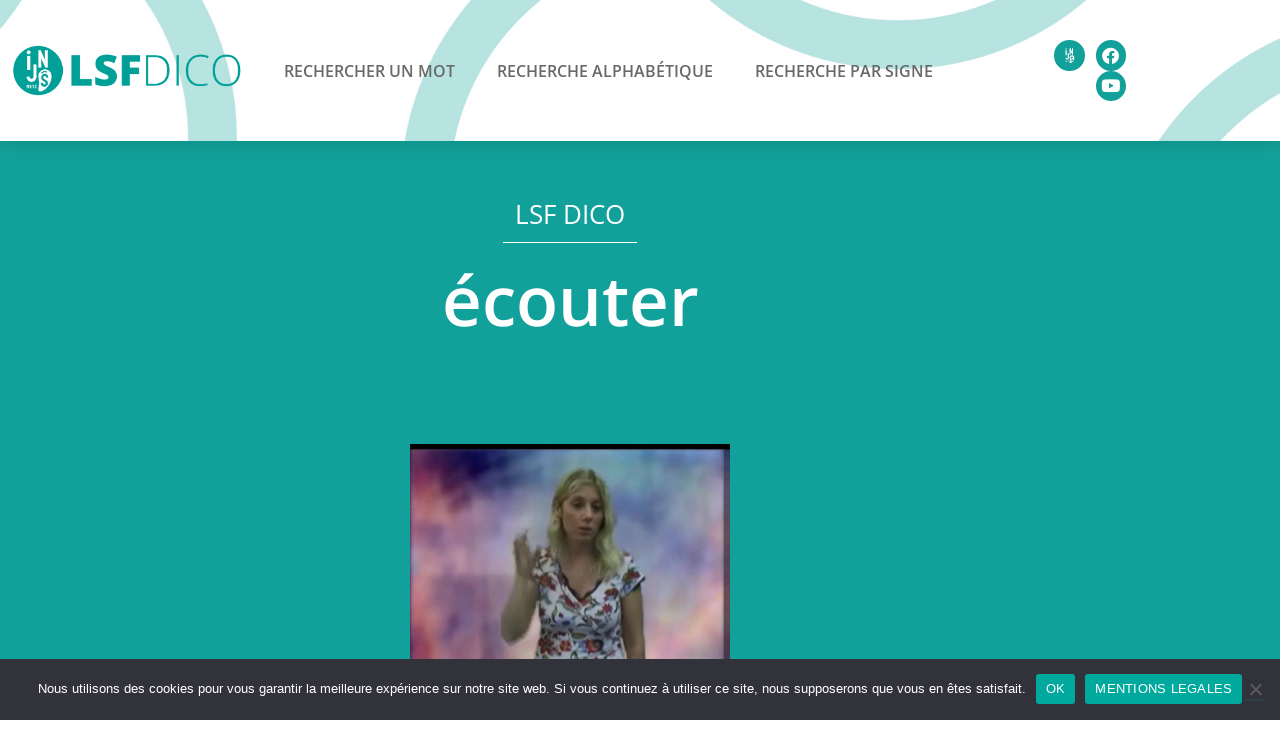

--- FILE ---
content_type: text/html; charset=UTF-8
request_url: https://lsfdico.injs-metz.fr/glossary/ecouter/
body_size: 17436
content:
<!DOCTYPE html>
<html lang="fr-FR">
<head>
	<meta charset="UTF-8">
	<meta name="viewport" content="width=device-width, initial-scale=1.0, viewport-fit=cover" />		<meta name='robots' content='index, follow, max-image-preview:large, max-snippet:-1, max-video-preview:-1' />

	<!-- This site is optimized with the Yoast SEO plugin v26.7 - https://yoast.com/wordpress/plugins/seo/ -->
	<title>écouter - LSF DICO</title>
	<link rel="canonical" href="https://lsfdico.injs-metz.fr/glossary/ecouter/" />
	<meta property="og:locale" content="fr_FR" />
	<meta property="og:type" content="article" />
	<meta property="og:title" content="écouter - LSF DICO" />
	<meta property="og:url" content="https://lsfdico.injs-metz.fr/glossary/ecouter/" />
	<meta property="og:site_name" content="LSF DICO" />
	<meta name="twitter:card" content="summary_large_image" />
	<script type="application/ld+json" class="yoast-schema-graph">{"@context":"https://schema.org","@graph":[{"@type":"WebPage","@id":"https://lsfdico.injs-metz.fr/glossary/ecouter/","url":"https://lsfdico.injs-metz.fr/glossary/ecouter/","name":"écouter - LSF DICO","isPartOf":{"@id":"https://lsfdico.injs-metz.fr/#website"},"datePublished":"2021-09-17T17:38:38+00:00","breadcrumb":{"@id":"https://lsfdico.injs-metz.fr/glossary/ecouter/#breadcrumb"},"inLanguage":"fr-FR","potentialAction":[{"@type":"ReadAction","target":["https://lsfdico.injs-metz.fr/glossary/ecouter/"]}]},{"@type":"BreadcrumbList","@id":"https://lsfdico.injs-metz.fr/glossary/ecouter/#breadcrumb","itemListElement":[{"@type":"ListItem","position":1,"name":"Accueil","item":"https://lsfdico.injs-metz.fr/"},{"@type":"ListItem","position":2,"name":"Glossary","item":"https://lsfdico.injs-metz.fr/glossary/"},{"@type":"ListItem","position":3,"name":"écouter"}]},{"@type":"WebSite","@id":"https://lsfdico.injs-metz.fr/#website","url":"https://lsfdico.injs-metz.fr/","name":"LSF DICO","description":"","publisher":{"@id":"https://lsfdico.injs-metz.fr/#organization"},"potentialAction":[{"@type":"SearchAction","target":{"@type":"EntryPoint","urlTemplate":"https://lsfdico.injs-metz.fr/?s={search_term_string}"},"query-input":{"@type":"PropertyValueSpecification","valueRequired":true,"valueName":"search_term_string"}}],"inLanguage":"fr-FR"},{"@type":"Organization","@id":"https://lsfdico.injs-metz.fr/#organization","name":"Institut National de Jeunes Sourds de Metz","url":"https://lsfdico.injs-metz.fr/","logo":{"@type":"ImageObject","inLanguage":"fr-FR","@id":"https://lsfdico.injs-metz.fr/#/schema/logo/image/","url":"https://lsfdico.injs-metz.fr/wp-content/uploads/2021/09/cropped-injsfavicon.png","contentUrl":"https://lsfdico.injs-metz.fr/wp-content/uploads/2021/09/cropped-injsfavicon.png","width":512,"height":512,"caption":"Institut National de Jeunes Sourds de Metz"},"image":{"@id":"https://lsfdico.injs-metz.fr/#/schema/logo/image/"}}]}</script>
	<!-- / Yoast SEO plugin. -->


<link rel='dns-prefetch' href='//fonts.googleapis.com' />
<link rel="alternate" type="application/rss+xml" title="LSF DICO &raquo; Flux" href="https://lsfdico.injs-metz.fr/feed/" />
<link rel="alternate" title="oEmbed (JSON)" type="application/json+oembed" href="https://lsfdico.injs-metz.fr/wp-json/oembed/1.0/embed?url=https%3A%2F%2Flsfdico.injs-metz.fr%2Fglossary%2Fecouter%2F" />
<link rel="alternate" title="oEmbed (XML)" type="text/xml+oembed" href="https://lsfdico.injs-metz.fr/wp-json/oembed/1.0/embed?url=https%3A%2F%2Flsfdico.injs-metz.fr%2Fglossary%2Fecouter%2F&#038;format=xml" />
<style id='wp-img-auto-sizes-contain-inline-css' type='text/css'>
img:is([sizes=auto i],[sizes^="auto," i]){contain-intrinsic-size:3000px 1500px}
/*# sourceURL=wp-img-auto-sizes-contain-inline-css */
</style>
<link rel='stylesheet' id='bootstrap-css' href='https://lsfdico.injs-metz.fr/wp-content/themes/hestia/assets/bootstrap/css/bootstrap.min.css?ver=1.0.2' type='text/css' media='all' />
<link rel='stylesheet' id='hestia-font-sizes-css' href='https://lsfdico.injs-metz.fr/wp-content/themes/hestia/assets/css/font-sizes.min.css?ver=3.3.3' type='text/css' media='all' />
<style id='wp-emoji-styles-inline-css' type='text/css'>

	img.wp-smiley, img.emoji {
		display: inline !important;
		border: none !important;
		box-shadow: none !important;
		height: 1em !important;
		width: 1em !important;
		margin: 0 0.07em !important;
		vertical-align: -0.1em !important;
		background: none !important;
		padding: 0 !important;
	}
/*# sourceURL=wp-emoji-styles-inline-css */
</style>
<link rel='stylesheet' id='wp-block-library-css' href='https://lsfdico.injs-metz.fr/wp-includes/css/dist/block-library/style.min.css?ver=6.9' type='text/css' media='all' />
<style id='classic-theme-styles-inline-css' type='text/css'>
/*! This file is auto-generated */
.wp-block-button__link{color:#fff;background-color:#32373c;border-radius:9999px;box-shadow:none;text-decoration:none;padding:calc(.667em + 2px) calc(1.333em + 2px);font-size:1.125em}.wp-block-file__button{background:#32373c;color:#fff;text-decoration:none}
/*# sourceURL=/wp-includes/css/classic-themes.min.css */
</style>
<style id='global-styles-inline-css' type='text/css'>
:root{--wp--preset--aspect-ratio--square: 1;--wp--preset--aspect-ratio--4-3: 4/3;--wp--preset--aspect-ratio--3-4: 3/4;--wp--preset--aspect-ratio--3-2: 3/2;--wp--preset--aspect-ratio--2-3: 2/3;--wp--preset--aspect-ratio--16-9: 16/9;--wp--preset--aspect-ratio--9-16: 9/16;--wp--preset--color--black: #000000;--wp--preset--color--cyan-bluish-gray: #abb8c3;--wp--preset--color--white: #ffffff;--wp--preset--color--pale-pink: #f78da7;--wp--preset--color--vivid-red: #cf2e2e;--wp--preset--color--luminous-vivid-orange: #ff6900;--wp--preset--color--luminous-vivid-amber: #fcb900;--wp--preset--color--light-green-cyan: #7bdcb5;--wp--preset--color--vivid-green-cyan: #00d084;--wp--preset--color--pale-cyan-blue: #8ed1fc;--wp--preset--color--vivid-cyan-blue: #0693e3;--wp--preset--color--vivid-purple: #9b51e0;--wp--preset--color--accent: #12a19a;--wp--preset--color--background-color: #ffffff;--wp--preset--color--header-gradient: #a81d84;--wp--preset--gradient--vivid-cyan-blue-to-vivid-purple: linear-gradient(135deg,rgb(6,147,227) 0%,rgb(155,81,224) 100%);--wp--preset--gradient--light-green-cyan-to-vivid-green-cyan: linear-gradient(135deg,rgb(122,220,180) 0%,rgb(0,208,130) 100%);--wp--preset--gradient--luminous-vivid-amber-to-luminous-vivid-orange: linear-gradient(135deg,rgb(252,185,0) 0%,rgb(255,105,0) 100%);--wp--preset--gradient--luminous-vivid-orange-to-vivid-red: linear-gradient(135deg,rgb(255,105,0) 0%,rgb(207,46,46) 100%);--wp--preset--gradient--very-light-gray-to-cyan-bluish-gray: linear-gradient(135deg,rgb(238,238,238) 0%,rgb(169,184,195) 100%);--wp--preset--gradient--cool-to-warm-spectrum: linear-gradient(135deg,rgb(74,234,220) 0%,rgb(151,120,209) 20%,rgb(207,42,186) 40%,rgb(238,44,130) 60%,rgb(251,105,98) 80%,rgb(254,248,76) 100%);--wp--preset--gradient--blush-light-purple: linear-gradient(135deg,rgb(255,206,236) 0%,rgb(152,150,240) 100%);--wp--preset--gradient--blush-bordeaux: linear-gradient(135deg,rgb(254,205,165) 0%,rgb(254,45,45) 50%,rgb(107,0,62) 100%);--wp--preset--gradient--luminous-dusk: linear-gradient(135deg,rgb(255,203,112) 0%,rgb(199,81,192) 50%,rgb(65,88,208) 100%);--wp--preset--gradient--pale-ocean: linear-gradient(135deg,rgb(255,245,203) 0%,rgb(182,227,212) 50%,rgb(51,167,181) 100%);--wp--preset--gradient--electric-grass: linear-gradient(135deg,rgb(202,248,128) 0%,rgb(113,206,126) 100%);--wp--preset--gradient--midnight: linear-gradient(135deg,rgb(2,3,129) 0%,rgb(40,116,252) 100%);--wp--preset--font-size--small: 13px;--wp--preset--font-size--medium: 20px;--wp--preset--font-size--large: 36px;--wp--preset--font-size--x-large: 42px;--wp--preset--spacing--20: 0.44rem;--wp--preset--spacing--30: 0.67rem;--wp--preset--spacing--40: 1rem;--wp--preset--spacing--50: 1.5rem;--wp--preset--spacing--60: 2.25rem;--wp--preset--spacing--70: 3.38rem;--wp--preset--spacing--80: 5.06rem;--wp--preset--shadow--natural: 6px 6px 9px rgba(0, 0, 0, 0.2);--wp--preset--shadow--deep: 12px 12px 50px rgba(0, 0, 0, 0.4);--wp--preset--shadow--sharp: 6px 6px 0px rgba(0, 0, 0, 0.2);--wp--preset--shadow--outlined: 6px 6px 0px -3px rgb(255, 255, 255), 6px 6px rgb(0, 0, 0);--wp--preset--shadow--crisp: 6px 6px 0px rgb(0, 0, 0);}:root :where(.is-layout-flow) > :first-child{margin-block-start: 0;}:root :where(.is-layout-flow) > :last-child{margin-block-end: 0;}:root :where(.is-layout-flow) > *{margin-block-start: 24px;margin-block-end: 0;}:root :where(.is-layout-constrained) > :first-child{margin-block-start: 0;}:root :where(.is-layout-constrained) > :last-child{margin-block-end: 0;}:root :where(.is-layout-constrained) > *{margin-block-start: 24px;margin-block-end: 0;}:root :where(.is-layout-flex){gap: 24px;}:root :where(.is-layout-grid){gap: 24px;}body .is-layout-flex{display: flex;}.is-layout-flex{flex-wrap: wrap;align-items: center;}.is-layout-flex > :is(*, div){margin: 0;}body .is-layout-grid{display: grid;}.is-layout-grid > :is(*, div){margin: 0;}.has-black-color{color: var(--wp--preset--color--black) !important;}.has-cyan-bluish-gray-color{color: var(--wp--preset--color--cyan-bluish-gray) !important;}.has-white-color{color: var(--wp--preset--color--white) !important;}.has-pale-pink-color{color: var(--wp--preset--color--pale-pink) !important;}.has-vivid-red-color{color: var(--wp--preset--color--vivid-red) !important;}.has-luminous-vivid-orange-color{color: var(--wp--preset--color--luminous-vivid-orange) !important;}.has-luminous-vivid-amber-color{color: var(--wp--preset--color--luminous-vivid-amber) !important;}.has-light-green-cyan-color{color: var(--wp--preset--color--light-green-cyan) !important;}.has-vivid-green-cyan-color{color: var(--wp--preset--color--vivid-green-cyan) !important;}.has-pale-cyan-blue-color{color: var(--wp--preset--color--pale-cyan-blue) !important;}.has-vivid-cyan-blue-color{color: var(--wp--preset--color--vivid-cyan-blue) !important;}.has-vivid-purple-color{color: var(--wp--preset--color--vivid-purple) !important;}.has-accent-color{color: var(--wp--preset--color--accent) !important;}.has-background-color-color{color: var(--wp--preset--color--background-color) !important;}.has-header-gradient-color{color: var(--wp--preset--color--header-gradient) !important;}.has-black-background-color{background-color: var(--wp--preset--color--black) !important;}.has-cyan-bluish-gray-background-color{background-color: var(--wp--preset--color--cyan-bluish-gray) !important;}.has-white-background-color{background-color: var(--wp--preset--color--white) !important;}.has-pale-pink-background-color{background-color: var(--wp--preset--color--pale-pink) !important;}.has-vivid-red-background-color{background-color: var(--wp--preset--color--vivid-red) !important;}.has-luminous-vivid-orange-background-color{background-color: var(--wp--preset--color--luminous-vivid-orange) !important;}.has-luminous-vivid-amber-background-color{background-color: var(--wp--preset--color--luminous-vivid-amber) !important;}.has-light-green-cyan-background-color{background-color: var(--wp--preset--color--light-green-cyan) !important;}.has-vivid-green-cyan-background-color{background-color: var(--wp--preset--color--vivid-green-cyan) !important;}.has-pale-cyan-blue-background-color{background-color: var(--wp--preset--color--pale-cyan-blue) !important;}.has-vivid-cyan-blue-background-color{background-color: var(--wp--preset--color--vivid-cyan-blue) !important;}.has-vivid-purple-background-color{background-color: var(--wp--preset--color--vivid-purple) !important;}.has-accent-background-color{background-color: var(--wp--preset--color--accent) !important;}.has-background-color-background-color{background-color: var(--wp--preset--color--background-color) !important;}.has-header-gradient-background-color{background-color: var(--wp--preset--color--header-gradient) !important;}.has-black-border-color{border-color: var(--wp--preset--color--black) !important;}.has-cyan-bluish-gray-border-color{border-color: var(--wp--preset--color--cyan-bluish-gray) !important;}.has-white-border-color{border-color: var(--wp--preset--color--white) !important;}.has-pale-pink-border-color{border-color: var(--wp--preset--color--pale-pink) !important;}.has-vivid-red-border-color{border-color: var(--wp--preset--color--vivid-red) !important;}.has-luminous-vivid-orange-border-color{border-color: var(--wp--preset--color--luminous-vivid-orange) !important;}.has-luminous-vivid-amber-border-color{border-color: var(--wp--preset--color--luminous-vivid-amber) !important;}.has-light-green-cyan-border-color{border-color: var(--wp--preset--color--light-green-cyan) !important;}.has-vivid-green-cyan-border-color{border-color: var(--wp--preset--color--vivid-green-cyan) !important;}.has-pale-cyan-blue-border-color{border-color: var(--wp--preset--color--pale-cyan-blue) !important;}.has-vivid-cyan-blue-border-color{border-color: var(--wp--preset--color--vivid-cyan-blue) !important;}.has-vivid-purple-border-color{border-color: var(--wp--preset--color--vivid-purple) !important;}.has-accent-border-color{border-color: var(--wp--preset--color--accent) !important;}.has-background-color-border-color{border-color: var(--wp--preset--color--background-color) !important;}.has-header-gradient-border-color{border-color: var(--wp--preset--color--header-gradient) !important;}.has-vivid-cyan-blue-to-vivid-purple-gradient-background{background: var(--wp--preset--gradient--vivid-cyan-blue-to-vivid-purple) !important;}.has-light-green-cyan-to-vivid-green-cyan-gradient-background{background: var(--wp--preset--gradient--light-green-cyan-to-vivid-green-cyan) !important;}.has-luminous-vivid-amber-to-luminous-vivid-orange-gradient-background{background: var(--wp--preset--gradient--luminous-vivid-amber-to-luminous-vivid-orange) !important;}.has-luminous-vivid-orange-to-vivid-red-gradient-background{background: var(--wp--preset--gradient--luminous-vivid-orange-to-vivid-red) !important;}.has-very-light-gray-to-cyan-bluish-gray-gradient-background{background: var(--wp--preset--gradient--very-light-gray-to-cyan-bluish-gray) !important;}.has-cool-to-warm-spectrum-gradient-background{background: var(--wp--preset--gradient--cool-to-warm-spectrum) !important;}.has-blush-light-purple-gradient-background{background: var(--wp--preset--gradient--blush-light-purple) !important;}.has-blush-bordeaux-gradient-background{background: var(--wp--preset--gradient--blush-bordeaux) !important;}.has-luminous-dusk-gradient-background{background: var(--wp--preset--gradient--luminous-dusk) !important;}.has-pale-ocean-gradient-background{background: var(--wp--preset--gradient--pale-ocean) !important;}.has-electric-grass-gradient-background{background: var(--wp--preset--gradient--electric-grass) !important;}.has-midnight-gradient-background{background: var(--wp--preset--gradient--midnight) !important;}.has-small-font-size{font-size: var(--wp--preset--font-size--small) !important;}.has-medium-font-size{font-size: var(--wp--preset--font-size--medium) !important;}.has-large-font-size{font-size: var(--wp--preset--font-size--large) !important;}.has-x-large-font-size{font-size: var(--wp--preset--font-size--x-large) !important;}
:root :where(.wp-block-pullquote){font-size: 1.5em;line-height: 1.6;}
/*# sourceURL=global-styles-inline-css */
</style>
<link rel='stylesheet' id='cookie-notice-front-css' href='https://lsfdico.injs-metz.fr/wp-content/plugins/cookie-notice/css/front.min.css?ver=2.5.11' type='text/css' media='all' />
<link rel='stylesheet' id='wpg-main-style-css' href='https://lsfdico.injs-metz.fr/wp-content/plugins/wp_glossary/assets/css/style.css?ver=6.9' type='text/css' media='all' />
<link rel='stylesheet' id='wpg-tooltipster-style-css' href='https://lsfdico.injs-metz.fr/wp-content/plugins/wp_glossary/assets/css/tooltipster/tooltipster.css?ver=6.9' type='text/css' media='all' />
<link rel='stylesheet' id='hestia_child_parent-css' href='https://lsfdico.injs-metz.fr/wp-content/themes/hestia/style.css?ver=6.9' type='text/css' media='all' />
<link rel='stylesheet' id='hestia_style-css' href='https://lsfdico.injs-metz.fr/wp-content/themes/hestia-child/style.css?ver=3.3.3' type='text/css' media='all' />
<style id='hestia_style-inline-css' type='text/css'>
.elementor-page .hestia-about>.container{width:100%}.elementor-page .pagebuilder-section{padding:0}.elementor-page .title-in-content,.elementor-page .image-in-page{display:none}.home.elementor-page .main-raised>section.hestia-about{overflow:visible}.elementor-editor-active .navbar{pointer-events:none}.elementor-editor-active #elementor.elementor-edit-mode .elementor-element-overlay{z-index:1000000}.elementor-page.page-template-template-fullwidth .blog-post-wrapper>.container{width:100%}.elementor-page.page-template-template-fullwidth .blog-post-wrapper>.container .col-md-12{padding:0}.elementor-page.page-template-template-fullwidth article.section{padding:0}.elementor-text-editor p,.elementor-text-editor h1,.elementor-text-editor h2,.elementor-text-editor h3,.elementor-text-editor h4,.elementor-text-editor h5,.elementor-text-editor h6{font-size:inherit}
.hestia-top-bar,.hestia-top-bar .widget.widget_shopping_cart .cart_list{background-color:#363537}.hestia-top-bar .widget .label-floating input[type=search]:-webkit-autofill{-webkit-box-shadow:inset 0 0 0 9999px #363537}.hestia-top-bar,.hestia-top-bar .widget .label-floating input[type=search],.hestia-top-bar .widget.widget_search form.form-group:before,.hestia-top-bar .widget.widget_product_search form.form-group:before,.hestia-top-bar .widget.widget_shopping_cart:before{color:#fff}.hestia-top-bar .widget .label-floating input[type=search]{-webkit-text-fill-color:#fff !important}.hestia-top-bar div.widget.widget_shopping_cart:before,.hestia-top-bar .widget.widget_product_search form.form-group:before,.hestia-top-bar .widget.widget_search form.form-group:before{background-color:#fff}.hestia-top-bar a,.hestia-top-bar .top-bar-nav li a{color:#fff}.hestia-top-bar ul li a[href*="mailto:"]:before,.hestia-top-bar ul li a[href*="tel:"]:before{background-color:#fff}.hestia-top-bar a:hover,.hestia-top-bar .top-bar-nav li a:hover{color:#eee}.hestia-top-bar ul li:hover a[href*="mailto:"]:before,.hestia-top-bar ul li:hover a[href*="tel:"]:before{background-color:#eee}
footer.footer.footer-black{background:#323437}footer.footer.footer-black.footer-big{color:#fff}footer.footer.footer-black a{color:#fff}footer.footer.footer-black hr{border-color:#5e5e5e}.footer-big p,.widget,.widget code,.widget pre{color:#5e5e5e}
:root{--hestia-primary-color:#12a19a}a,.navbar .dropdown-menu li:hover>a,.navbar .dropdown-menu li:focus>a,.navbar .dropdown-menu li:active>a,.navbar .navbar-nav>li .dropdown-menu li:hover>a,body:not(.home) .navbar-default .navbar-nav>.active:not(.btn)>a,body:not(.home) .navbar-default .navbar-nav>.active:not(.btn)>a:hover,body:not(.home) .navbar-default .navbar-nav>.active:not(.btn)>a:focus,a:hover,.card-blog a.moretag:hover,.card-blog a.more-link:hover,.widget a:hover,.has-text-color.has-accent-color,p.has-text-color a{color:#12a19a}.svg-text-color{fill:#12a19a}.pagination span.current,.pagination span.current:focus,.pagination span.current:hover{border-color:#12a19a}button,button:hover,.woocommerce .track_order button[type="submit"],.woocommerce .track_order button[type="submit"]:hover,div.wpforms-container .wpforms-form button[type=submit].wpforms-submit,div.wpforms-container .wpforms-form button[type=submit].wpforms-submit:hover,input[type="button"],input[type="button"]:hover,input[type="submit"],input[type="submit"]:hover,input#searchsubmit,.pagination span.current,.pagination span.current:focus,.pagination span.current:hover,.btn.btn-primary,.btn.btn-primary:link,.btn.btn-primary:hover,.btn.btn-primary:focus,.btn.btn-primary:active,.btn.btn-primary.active,.btn.btn-primary.active:focus,.btn.btn-primary.active:hover,.btn.btn-primary:active:hover,.btn.btn-primary:active:focus,.btn.btn-primary:active:hover,.hestia-sidebar-open.btn.btn-rose,.hestia-sidebar-close.btn.btn-rose,.hestia-sidebar-open.btn.btn-rose:hover,.hestia-sidebar-close.btn.btn-rose:hover,.hestia-sidebar-open.btn.btn-rose:focus,.hestia-sidebar-close.btn.btn-rose:focus,.label.label-primary,.hestia-work .portfolio-item:nth-child(6n+1) .label,.nav-cart .nav-cart-content .widget .buttons .button,.has-accent-background-color[class*="has-background"]{background-color:#12a19a}@media(max-width:768px){.navbar-default .navbar-nav>li>a:hover,.navbar-default .navbar-nav>li>a:focus,.navbar .navbar-nav .dropdown .dropdown-menu li a:hover,.navbar .navbar-nav .dropdown .dropdown-menu li a:focus,.navbar button.navbar-toggle:hover,.navbar .navbar-nav li:hover>a i{color:#12a19a}}body:not(.woocommerce-page) button:not([class^="fl-"]):not(.hestia-scroll-to-top):not(.navbar-toggle):not(.close),body:not(.woocommerce-page) .button:not([class^="fl-"]):not(hestia-scroll-to-top):not(.navbar-toggle):not(.add_to_cart_button):not(.product_type_grouped):not(.product_type_external),div.wpforms-container .wpforms-form button[type=submit].wpforms-submit,input[type="submit"],input[type="button"],.btn.btn-primary,.widget_product_search button[type="submit"],.hestia-sidebar-open.btn.btn-rose,.hestia-sidebar-close.btn.btn-rose,.everest-forms button[type=submit].everest-forms-submit-button{-webkit-box-shadow:0 2px 2px 0 rgba(18,161,154,0.14),0 3px 1px -2px rgba(18,161,154,0.2),0 1px 5px 0 rgba(18,161,154,0.12);box-shadow:0 2px 2px 0 rgba(18,161,154,0.14),0 3px 1px -2px rgba(18,161,154,0.2),0 1px 5px 0 rgba(18,161,154,0.12)}.card .header-primary,.card .content-primary,.everest-forms button[type=submit].everest-forms-submit-button{background:#12a19a}body:not(.woocommerce-page) .button:not([class^="fl-"]):not(.hestia-scroll-to-top):not(.navbar-toggle):not(.add_to_cart_button):hover,body:not(.woocommerce-page) button:not([class^="fl-"]):not(.hestia-scroll-to-top):not(.navbar-toggle):not(.close):hover,div.wpforms-container .wpforms-form button[type=submit].wpforms-submit:hover,input[type="submit"]:hover,input[type="button"]:hover,input#searchsubmit:hover,.widget_product_search button[type="submit"]:hover,.pagination span.current,.btn.btn-primary:hover,.btn.btn-primary:focus,.btn.btn-primary:active,.btn.btn-primary.active,.btn.btn-primary:active:focus,.btn.btn-primary:active:hover,.hestia-sidebar-open.btn.btn-rose:hover,.hestia-sidebar-close.btn.btn-rose:hover,.pagination span.current:hover,.everest-forms button[type=submit].everest-forms-submit-button:hover,.everest-forms button[type=submit].everest-forms-submit-button:focus,.everest-forms button[type=submit].everest-forms-submit-button:active{-webkit-box-shadow:0 14px 26px -12px rgba(18,161,154,0.42),0 4px 23px 0 rgba(0,0,0,0.12),0 8px 10px -5px rgba(18,161,154,0.2);box-shadow:0 14px 26px -12px rgba(18,161,154,0.42),0 4px 23px 0 rgba(0,0,0,0.12),0 8px 10px -5px rgba(18,161,154,0.2);color:#fff}.form-group.is-focused .form-control{background-image:-webkit-gradient(linear,left top,left bottom,from(#12a19a),to(#12a19a)),-webkit-gradient(linear,left top,left bottom,from(#d2d2d2),to(#d2d2d2));background-image:-webkit-linear-gradient(linear,left top,left bottom,from(#12a19a),to(#12a19a)),-webkit-linear-gradient(linear,left top,left bottom,from(#d2d2d2),to(#d2d2d2));background-image:linear-gradient(linear,left top,left bottom,from(#12a19a),to(#12a19a)),linear-gradient(linear,left top,left bottom,from(#d2d2d2),to(#d2d2d2))}.navbar:not(.navbar-transparent) li:not(.btn):hover>a,.navbar li.on-section:not(.btn)>a,.navbar.full-screen-menu.navbar-transparent li:not(.btn):hover>a,.navbar.full-screen-menu .navbar-toggle:hover,.navbar:not(.navbar-transparent) .nav-cart:hover,.navbar:not(.navbar-transparent) .hestia-toggle-search:hover{color:#12a19a}.header-filter-gradient{background:linear-gradient(45deg,rgba(168,29,132,1) 0,rgb(234,57,111) 100%)}.has-text-color.has-header-gradient-color{color:#a81d84}.has-header-gradient-background-color[class*="has-background"]{background-color:#a81d84}.has-text-color.has-background-color-color{color:#fff}.has-background-color-background-color[class*="has-background"]{background-color:#fff}
.btn.btn-primary:not(.colored-button):not(.btn-left):not(.btn-right):not(.btn-just-icon):not(.menu-item),input[type="submit"]:not(.search-submit),body:not(.woocommerce-account) .woocommerce .button.woocommerce-Button,.woocommerce .product button.button,.woocommerce .product button.button.alt,.woocommerce .product #respond input#submit,.woocommerce-cart .blog-post .woocommerce .cart-collaterals .cart_totals .checkout-button,.woocommerce-checkout #payment #place_order,.woocommerce-account.woocommerce-page button.button,.woocommerce .track_order button[type="submit"],.nav-cart .nav-cart-content .widget .buttons .button,.woocommerce a.button.wc-backward,body.woocommerce .wccm-catalog-item a.button,body.woocommerce a.wccm-button.button,form.woocommerce-form-coupon button.button,div.wpforms-container .wpforms-form button[type=submit].wpforms-submit,div.woocommerce a.button.alt,div.woocommerce table.my_account_orders .button,.btn.colored-button,.btn.btn-left,.btn.btn-right,.btn:not(.colored-button):not(.btn-left):not(.btn-right):not(.btn-just-icon):not(.menu-item):not(.hestia-sidebar-open):not(.hestia-sidebar-close){padding-top:15px;padding-bottom:15px;padding-left:33px;padding-right:33px}
:root{--hestia-button-border-radius:3px}.btn.btn-primary:not(.colored-button):not(.btn-left):not(.btn-right):not(.btn-just-icon):not(.menu-item),input[type="submit"]:not(.search-submit),body:not(.woocommerce-account) .woocommerce .button.woocommerce-Button,.woocommerce .product button.button,.woocommerce .product button.button.alt,.woocommerce .product #respond input#submit,.woocommerce-cart .blog-post .woocommerce .cart-collaterals .cart_totals .checkout-button,.woocommerce-checkout #payment #place_order,.woocommerce-account.woocommerce-page button.button,.woocommerce .track_order button[type="submit"],.nav-cart .nav-cart-content .widget .buttons .button,.woocommerce a.button.wc-backward,body.woocommerce .wccm-catalog-item a.button,body.woocommerce a.wccm-button.button,form.woocommerce-form-coupon button.button,div.wpforms-container .wpforms-form button[type=submit].wpforms-submit,div.woocommerce a.button.alt,div.woocommerce table.my_account_orders .button,input[type="submit"].search-submit,.hestia-view-cart-wrapper .added_to_cart.wc-forward,.woocommerce-product-search button,.woocommerce-cart .actions .button,#secondary div[id^=woocommerce_price_filter] .button,.woocommerce div[id^=woocommerce_widget_cart].widget .buttons .button,.searchform input[type=submit],.searchform button,.search-form:not(.media-toolbar-primary) input[type=submit],.search-form:not(.media-toolbar-primary) button,.woocommerce-product-search input[type=submit],.btn.colored-button,.btn.btn-left,.btn.btn-right,.btn:not(.colored-button):not(.btn-left):not(.btn-right):not(.btn-just-icon):not(.menu-item):not(.hestia-sidebar-open):not(.hestia-sidebar-close){border-radius:3px}
h1,h2,h3,h4,h5,h6,.hestia-title,.hestia-title.title-in-content,p.meta-in-content,.info-title,.card-title,.page-header.header-small .hestia-title,.page-header.header-small .title,.widget h5,.hestia-title,.title,.footer-brand,.footer-big h4,.footer-big h5,.media .media-heading,.carousel h1.hestia-title,.carousel h2.title,.carousel span.sub-title,.hestia-about h1,.hestia-about h2,.hestia-about h3,.hestia-about h4,.hestia-about h5{font-family:Open Sans}body,ul,.tooltip-inner{font-family:Open Sans}
@media(min-width:769px){.page-header.header-small .hestia-title,.page-header.header-small .title,h1.hestia-title.title-in-content,.main article.section .has-title-font-size{font-size:42px}}
@media( min-width:480px){}@media( min-width:768px){}.hestia-scroll-to-top{border-radius :50%;background-color:#999}.hestia-scroll-to-top:hover{background-color:#999}.hestia-scroll-to-top:hover svg,.hestia-scroll-to-top:hover p{color:#fff}.hestia-scroll-to-top svg,.hestia-scroll-to-top p{color:#fff}
/*# sourceURL=hestia_style-inline-css */
</style>
<link rel='stylesheet' id='hestia-google-font-open-sans-css' href='//fonts.googleapis.com/css?family=Open+Sans%3A300%2C400%2C500%2C700&#038;subset=latin&#038;ver=6.9' type='text/css' media='all' />
<link rel='stylesheet' id='elementor-frontend-css' href='https://lsfdico.injs-metz.fr/wp-content/plugins/elementor/assets/css/frontend.min.css?ver=3.34.1' type='text/css' media='all' />
<link rel='stylesheet' id='widget-image-css' href='https://lsfdico.injs-metz.fr/wp-content/plugins/elementor/assets/css/widget-image.min.css?ver=3.34.1' type='text/css' media='all' />
<link rel='stylesheet' id='widget-nav-menu-css' href='https://lsfdico.injs-metz.fr/wp-content/plugins/elementor-pro/assets/css/widget-nav-menu.min.css?ver=3.34.0' type='text/css' media='all' />
<link rel='stylesheet' id='widget-social-icons-css' href='https://lsfdico.injs-metz.fr/wp-content/plugins/elementor/assets/css/widget-social-icons.min.css?ver=3.34.1' type='text/css' media='all' />
<link rel='stylesheet' id='e-apple-webkit-css' href='https://lsfdico.injs-metz.fr/wp-content/plugins/elementor/assets/css/conditionals/apple-webkit.min.css?ver=3.34.1' type='text/css' media='all' />
<link rel='stylesheet' id='e-sticky-css' href='https://lsfdico.injs-metz.fr/wp-content/plugins/elementor-pro/assets/css/modules/sticky.min.css?ver=3.34.0' type='text/css' media='all' />
<link rel='stylesheet' id='widget-heading-css' href='https://lsfdico.injs-metz.fr/wp-content/plugins/elementor/assets/css/widget-heading.min.css?ver=3.34.1' type='text/css' media='all' />
<link rel='stylesheet' id='widget-spacer-css' href='https://lsfdico.injs-metz.fr/wp-content/plugins/elementor/assets/css/widget-spacer.min.css?ver=3.34.1' type='text/css' media='all' />
<link rel='stylesheet' id='widget-divider-css' href='https://lsfdico.injs-metz.fr/wp-content/plugins/elementor/assets/css/widget-divider.min.css?ver=3.34.1' type='text/css' media='all' />
<link rel='stylesheet' id='elementor-icons-css' href='https://lsfdico.injs-metz.fr/wp-content/plugins/elementor/assets/lib/eicons/css/elementor-icons.min.css?ver=5.45.0' type='text/css' media='all' />
<link rel='stylesheet' id='elementor-post-2998-css' href='https://lsfdico.injs-metz.fr/wp-content/uploads/elementor/css/post-2998.css?ver=1768526595' type='text/css' media='all' />
<link rel='stylesheet' id='elementor-post-2999-css' href='https://lsfdico.injs-metz.fr/wp-content/uploads/elementor/css/post-2999.css?ver=1768526595' type='text/css' media='all' />
<link rel='stylesheet' id='elementor-post-3126-css' href='https://lsfdico.injs-metz.fr/wp-content/uploads/elementor/css/post-3126.css?ver=1768526596' type='text/css' media='all' />
<link rel='stylesheet' id='elementor-post-3220-css' href='https://lsfdico.injs-metz.fr/wp-content/uploads/elementor/css/post-3220.css?ver=1768526603' type='text/css' media='all' />
<link rel='stylesheet' id='elementor-gf-local-roboto-css' href='https://lsfdico.injs-metz.fr/wp-content/uploads/elementor/google-fonts/css/roboto.css?ver=1742312929' type='text/css' media='all' />
<link rel='stylesheet' id='elementor-gf-local-robotoslab-css' href='https://lsfdico.injs-metz.fr/wp-content/uploads/elementor/google-fonts/css/robotoslab.css?ver=1742312996' type='text/css' media='all' />
<link rel='stylesheet' id='elementor-gf-local-opensans-css' href='https://lsfdico.injs-metz.fr/wp-content/uploads/elementor/google-fonts/css/opensans.css?ver=1742313104' type='text/css' media='all' />
<link rel='stylesheet' id='elementor-icons-shared-0-css' href='https://lsfdico.injs-metz.fr/wp-content/plugins/elementor/assets/lib/font-awesome/css/fontawesome.min.css?ver=5.15.3' type='text/css' media='all' />
<link rel='stylesheet' id='elementor-icons-fa-solid-css' href='https://lsfdico.injs-metz.fr/wp-content/plugins/elementor/assets/lib/font-awesome/css/solid.min.css?ver=5.15.3' type='text/css' media='all' />
<link rel='stylesheet' id='elementor-icons-fa-brands-css' href='https://lsfdico.injs-metz.fr/wp-content/plugins/elementor/assets/lib/font-awesome/css/brands.min.css?ver=5.15.3' type='text/css' media='all' />
<script type="text/javascript" id="cookie-notice-front-js-before">
/* <![CDATA[ */
var cnArgs = {"ajaxUrl":"https:\/\/lsfdico.injs-metz.fr\/wp-admin\/admin-ajax.php","nonce":"ec878d0329","hideEffect":"fade","position":"bottom","onScroll":false,"onScrollOffset":100,"onClick":false,"cookieName":"cookie_notice_accepted","cookieTime":2592000,"cookieTimeRejected":2592000,"globalCookie":false,"redirection":false,"cache":false,"revokeCookies":false,"revokeCookiesOpt":"automatic"};

//# sourceURL=cookie-notice-front-js-before
/* ]]> */
</script>
<script type="text/javascript" src="https://lsfdico.injs-metz.fr/wp-content/plugins/cookie-notice/js/front.min.js?ver=2.5.11" id="cookie-notice-front-js"></script>
<script type="text/javascript" src="https://lsfdico.injs-metz.fr/wp-includes/js/jquery/jquery.min.js?ver=3.7.1" id="jquery-core-js"></script>
<script type="text/javascript" src="https://lsfdico.injs-metz.fr/wp-includes/js/jquery/jquery-migrate.min.js?ver=3.4.1" id="jquery-migrate-js"></script>
<script type="text/javascript" src="https://lsfdico.injs-metz.fr/wp-content/plugins/wp_glossary/assets/js/mixitup.min.js?ver=6.9" id="wpg-mixitup-script-js"></script>
<script type="text/javascript" src="https://lsfdico.injs-metz.fr/wp-content/plugins/wp_glossary/assets/js/jquery.tooltipster.min.js?ver=6.9" id="wpg-tooltipster-script-js"></script>
<script type="text/javascript" id="wpg-main-script-js-extra">
/* <![CDATA[ */
var wpg = {"animation":"1","is_tooltip":"1","tooltip_theme":"default","tooltip_animation":"fade","tooltip_position":"top","tooltip_is_arrow":"1","tooltip_min_width":"250","tooltip_max_width":"500","tooltip_speed":"350","tooltip_delay":"200","tooltip_is_touch_devices":"1"};
//# sourceURL=wpg-main-script-js-extra
/* ]]> */
</script>
<script type="text/javascript" src="https://lsfdico.injs-metz.fr/wp-content/plugins/wp_glossary/assets/js/scripts.js?ver=6.9" id="wpg-main-script-js"></script>
<link rel="https://api.w.org/" href="https://lsfdico.injs-metz.fr/wp-json/" /><link rel="EditURI" type="application/rsd+xml" title="RSD" href="https://lsfdico.injs-metz.fr/xmlrpc.php?rsd" />
<meta name="generator" content="WordPress 6.9" />
<link rel='shortlink' href='https://lsfdico.injs-metz.fr/?p=332' />
<!-- Global site tag (gtag.js) - Google Analytics -->
<script async src="https://www.googletagmanager.com/gtag/js?id=G-RPQLSESTCX"></script>
<script>
  window.dataLayer = window.dataLayer || [];
  function gtag(){dataLayer.push(arguments);}
  gtag('js', new Date());

  gtag('config', 'G-RPQLSESTCX');
</script>

<meta name="google-site-verification" content="LipDwjD-adNIg-1UDol-_QbSist9UF7dA06hwJW4G2Q" /><style type="text/css">
				.wpg-list-block h3 {
					background-color:#f4f4f4;
					color:#777777;
					;
				}
			
				.tooltipster-base {
					background-color:#000000;
					border-color:#000000;
				}
			
				.tooltipster-base .wpg-tooltip-title {
					color:#12a19a;
				}
			</style><meta name="generator" content="Elementor 3.34.1; features: additional_custom_breakpoints; settings: css_print_method-external, google_font-enabled, font_display-auto">
			<style>
				.e-con.e-parent:nth-of-type(n+4):not(.e-lazyloaded):not(.e-no-lazyload),
				.e-con.e-parent:nth-of-type(n+4):not(.e-lazyloaded):not(.e-no-lazyload) * {
					background-image: none !important;
				}
				@media screen and (max-height: 1024px) {
					.e-con.e-parent:nth-of-type(n+3):not(.e-lazyloaded):not(.e-no-lazyload),
					.e-con.e-parent:nth-of-type(n+3):not(.e-lazyloaded):not(.e-no-lazyload) * {
						background-image: none !important;
					}
				}
				@media screen and (max-height: 640px) {
					.e-con.e-parent:nth-of-type(n+2):not(.e-lazyloaded):not(.e-no-lazyload),
					.e-con.e-parent:nth-of-type(n+2):not(.e-lazyloaded):not(.e-no-lazyload) * {
						background-image: none !important;
					}
				}
			</style>
			<style type="text/css" id="custom-background-css">
body.custom-background { background-color: #ffffff; }
</style>
	<link rel="icon" href="https://lsfdico.injs-metz.fr/wp-content/uploads/2021/09/cropped-injsfavicon-32x32.png" sizes="32x32" />
<link rel="icon" href="https://lsfdico.injs-metz.fr/wp-content/uploads/2021/09/cropped-injsfavicon-192x192.png" sizes="192x192" />
<link rel="apple-touch-icon" href="https://lsfdico.injs-metz.fr/wp-content/uploads/2021/09/cropped-injsfavicon-180x180.png" />
<meta name="msapplication-TileImage" content="https://lsfdico.injs-metz.fr/wp-content/uploads/2021/09/cropped-injsfavicon-270x270.png" />
</head>
<body data-rsssl=1 class="wp-singular glossary-template-default single single-glossary postid-332 custom-background wp-custom-logo wp-theme-hestia wp-child-theme-hestia-child cookies-not-set blog-post header-layout-default elementor-default elementor-template-full-width elementor-kit-2998 elementor-page-3220">
		<header data-elementor-type="header" data-elementor-id="2999" class="elementor elementor-2999 elementor-location-header" data-elementor-post-type="elementor_library">
					<section class="elementor-section elementor-top-section elementor-element elementor-element-491e039 elementor-section-content-middle elementor-section-boxed elementor-section-height-default elementor-section-height-default" data-id="491e039" data-element_type="section" data-settings="{&quot;background_background&quot;:&quot;classic&quot;,&quot;sticky&quot;:&quot;top&quot;,&quot;sticky_on&quot;:[&quot;desktop&quot;,&quot;tablet&quot;,&quot;mobile&quot;],&quot;sticky_offset&quot;:0,&quot;sticky_effects_offset&quot;:0,&quot;sticky_anchor_link_offset&quot;:0}">
							<div class="elementor-background-overlay"></div>
							<div class="elementor-container elementor-column-gap-default">
					<div class="elementor-column elementor-col-33 elementor-top-column elementor-element elementor-element-fcdcd0e" data-id="fcdcd0e" data-element_type="column">
			<div class="elementor-widget-wrap elementor-element-populated">
						<div class="elementor-element elementor-element-9d52b8a elementor-widget elementor-widget-theme-site-logo elementor-widget-image" data-id="9d52b8a" data-element_type="widget" data-widget_type="theme-site-logo.default">
				<div class="elementor-widget-container">
											<a href="https://lsfdico.injs-metz.fr">
			<img width="1684" height="402" src="https://lsfdico.injs-metz.fr/wp-content/uploads/2021/09/logo_lsf.png" class="attachment-full size-full wp-image-3002" alt="" srcset="https://lsfdico.injs-metz.fr/wp-content/uploads/2021/09/logo_lsf.png 1684w, https://lsfdico.injs-metz.fr/wp-content/uploads/2021/09/logo_lsf-300x72.png 300w, https://lsfdico.injs-metz.fr/wp-content/uploads/2021/09/logo_lsf-1024x244.png 1024w, https://lsfdico.injs-metz.fr/wp-content/uploads/2021/09/logo_lsf-768x183.png 768w, https://lsfdico.injs-metz.fr/wp-content/uploads/2021/09/logo_lsf-1536x367.png 1536w" sizes="(max-width: 1684px) 100vw, 1684px" />				</a>
											</div>
				</div>
					</div>
		</div>
				<div class="elementor-column elementor-col-33 elementor-top-column elementor-element elementor-element-d1292ec" data-id="d1292ec" data-element_type="column">
			<div class="elementor-widget-wrap elementor-element-populated">
						<div class="elementor-element elementor-element-80f9024 elementor-nav-menu--dropdown-tablet elementor-nav-menu__text-align-aside elementor-nav-menu--toggle elementor-nav-menu--burger elementor-widget elementor-widget-nav-menu" data-id="80f9024" data-element_type="widget" data-settings="{&quot;layout&quot;:&quot;horizontal&quot;,&quot;submenu_icon&quot;:{&quot;value&quot;:&quot;&lt;i class=\&quot;fas fa-caret-down\&quot; aria-hidden=\&quot;true\&quot;&gt;&lt;\/i&gt;&quot;,&quot;library&quot;:&quot;fa-solid&quot;},&quot;toggle&quot;:&quot;burger&quot;}" data-widget_type="nav-menu.default">
				<div class="elementor-widget-container">
								<nav aria-label="Menu" class="elementor-nav-menu--main elementor-nav-menu__container elementor-nav-menu--layout-horizontal e--pointer-underline e--animation-fade">
				<ul id="menu-1-80f9024" class="elementor-nav-menu"><li class="menu-item menu-item-type-post_type menu-item-object-page menu-item-3105"><a href="https://lsfdico.injs-metz.fr/recherche-mot/" class="elementor-item">Rechercher un mot</a></li>
<li class="menu-item menu-item-type-post_type menu-item-object-page menu-item-2959"><a href="https://lsfdico.injs-metz.fr/recherche-alphabetique/" class="elementor-item">Recherche alphabétique</a></li>
<li class="menu-item menu-item-type-post_type menu-item-object-page menu-item-3021"><a href="https://lsfdico.injs-metz.fr/recherche-par-signe/" class="elementor-item">Recherche par signe</a></li>
</ul>			</nav>
					<div class="elementor-menu-toggle" role="button" tabindex="0" aria-label="Permuter le menu" aria-expanded="false">
			<i aria-hidden="true" role="presentation" class="elementor-menu-toggle__icon--open eicon-menu-bar"></i><i aria-hidden="true" role="presentation" class="elementor-menu-toggle__icon--close eicon-close"></i>		</div>
					<nav class="elementor-nav-menu--dropdown elementor-nav-menu__container" aria-hidden="true">
				<ul id="menu-2-80f9024" class="elementor-nav-menu"><li class="menu-item menu-item-type-post_type menu-item-object-page menu-item-3105"><a href="https://lsfdico.injs-metz.fr/recherche-mot/" class="elementor-item" tabindex="-1">Rechercher un mot</a></li>
<li class="menu-item menu-item-type-post_type menu-item-object-page menu-item-2959"><a href="https://lsfdico.injs-metz.fr/recherche-alphabetique/" class="elementor-item" tabindex="-1">Recherche alphabétique</a></li>
<li class="menu-item menu-item-type-post_type menu-item-object-page menu-item-3021"><a href="https://lsfdico.injs-metz.fr/recherche-par-signe/" class="elementor-item" tabindex="-1">Recherche par signe</a></li>
</ul>			</nav>
						</div>
				</div>
					</div>
		</div>
				<div class="elementor-column elementor-col-33 elementor-top-column elementor-element elementor-element-70c99eb elementor-hidden-mobile" data-id="70c99eb" data-element_type="column">
			<div class="elementor-widget-wrap elementor-element-populated">
						<div class="elementor-element elementor-element-1659815 elementor-shape-circle e-grid-align-right elementor-grid-0 elementor-widget elementor-widget-social-icons" data-id="1659815" data-element_type="widget" data-widget_type="social-icons.default">
				<div class="elementor-widget-container">
							<div class="elementor-social-icons-wrapper elementor-grid" role="list">
							<span class="elementor-grid-item" role="listitem">
					<a class="elementor-icon elementor-social-icon elementor-social-icon- elementor-repeater-item-d2c1782" href="https://injs-metz.fr/" target="_blank">
						<span class="elementor-screen-only"></span>
						<svg xmlns="http://www.w3.org/2000/svg" xmlns:xlink="http://www.w3.org/1999/xlink" id="Calque_1" x="0px" y="0px" viewBox="0 0 147.7 142.8" style="enable-background:new 0 0 147.7 142.8;" xml:space="preserve"><style type="text/css">	.st0{fill:#FFFFFF;}</style><path class="st0" d="M116.3,88.7c-0.4-8.3-4.9-16.5-12.9-19.5c-8.7-3.3-17.6-1.3-23.5,5.7c-6.2,7.4-6,15.8-3.7,24.8  c1.1,4.3,1.1,9,0.8,13.5c-0.4,5.6-1.9,11-2.2,16.6c-0.2,2.9,0.4,6.4,3.7,7.1c1.1,0.2,2.3,0.1,3.5-0.1c10.1-1.8,18.1-9.4,23.9-17.5  C112,110.8,116.8,99.3,116.3,88.7 M87.1,74.9c1.6-1,3.4-1.7,5.3-2c2.3-0.3,4.7-0.1,6.9,0.4c0.7,0.1,1.4,0.3,2,0.7  c0.8,0.5,1.1,1.6,0.8,2.5c-0.2,0.5-0.5,0.8-0.8,1c-0.5,0.2-1.2,0.2-1.8,0.1c-2.2-0.5-4.4-1.2-6.6-0.8c-1.8,0.3-3.5,1.4-4.7,2.8  c-0.4,0.4-0.7,0.8-1.2,1.1c-0.6,0.3-1.3,0.2-1.8,0c-0.6-0.3-1.2-0.9-1.3-1.5C83.4,77.3,85.9,75.7,87.1,74.9 M105.9,93.5L99,93  c0.1-1.3-0.2-2.4-1-3.3c-0.8-0.9-1.7-1.4-2.9-1.5c-1.2-0.1-2.2,0.3-3.1,1.1c-0.9,0.8-1.4,1.8-1.5,3c-0.1,1.2,0.1,2.3,0.6,3.2  c0.5,0.9,1.4,1.7,2.7,2.6c0.2,0.1,0.5,0.4,1.1,0.7c0.5,0.3,1.1,0.7,1.7,1.1c0.6,0.4,1.2,0.8,1.7,1.1c0.5,0.3,0.8,0.5,0.9,0.6  c1.8,1.2,3.2,2.6,4.2,4.2c1,1.6,1.4,3.5,1.2,5.8c-0.2,2.2-0.8,4.1-2,5.7c-1.1,1.6-2.6,2.9-4.4,3.8c-1.8,0.9-3.7,1.2-5.7,1.1  c-2.1-0.2-3.9-0.8-5.5-2c-1.6-1.2-2.8-2.7-3.7-4.4c-0.9-1.8-1.2-3.7-1.1-5.8l6.9,0.5c-0.1,1.2,0.2,2.4,1,3.3c0.8,1,1.7,1.5,2.9,1.6  c1.2,0.1,2.2-0.3,3.1-1.1c0.9-0.8,1.4-1.9,1.5-3.1c0.1-1.4-0.7-2.7-2.4-3.8c-0.6-0.4-1.5-1-2.7-1.8c-1.2-0.8-2.4-1.6-3.5-2.3  c-2-1.4-3.4-3-4.3-4.9c-0.9-1.9-1.2-4-1-6.3c0.2-2.1,0.8-4,2-5.6c1.2-1.6,2.6-2.8,4.4-3.7c1.8-0.9,3.6-1.2,5.6-1  c2,0.2,3.8,0.8,5.4,1.9c1.6,1.1,2.9,2.6,3.7,4.3C105.7,89.5,106,91.4,105.9,93.5"></path><path class="st0" d="M40,69.2c-0.3,0-0.4-0.1-0.4-0.3l0.1-42.8c0-0.2,0.1-0.2,0.3-0.2h9.2c0.2,0,0.3,0.1,0.3,0.2l0.1,42.8  c0,0.2-0.1,0.3-0.3,0.3H40z"></path><path class="st0" d="M75.4,62.1c-0.4,0-0.6-0.2-0.6-0.5L74.7,8.4c0-0.4,0.2-0.6,0.6-0.6h7.1l13.3,30.7L95.3,8.4  c0-0.4,0.2-0.6,0.7-0.6h7.8c0.3,0,0.5,0.2,0.5,0.6l0.1,53.2c0,0.3-0.1,0.5-0.4,0.5H97L83.5,33.3L84,61.4c0,0.4-0.2,0.6-0.7,0.6H75.4  z"></path><path class="st0" d="M53.5,106.9c-2.9,0-5.6-0.7-7.9-2.1c-2.3-1.4-4.2-3.3-5.5-5.7c-1.3-2.4-2-5.1-2-8.2h9.5c0,1.9,0.5,3.5,1.6,4.7  c1.1,1.2,2.5,1.8,4.2,1.8c1.6,0,2.9-0.6,4.1-2c1.1-1.3,1.7-2.8,1.7-4.5V52.2c0-0.2,0.1-0.3,0.3-0.3h8.8c0.2,0,0.3,0.1,0.3,0.4  L68.8,91c0,2.9-0.7,5.5-2.1,7.9c-1.4,2.4-3.2,4.4-5.5,5.8C58.9,106.2,56.4,106.9,53.5,106.9"></path><path class="st0" d="M44.5,20c-1.7,0-3.1-0.6-4.3-1.8c-1.2-1.2-1.7-2.6-1.7-4.3c0-1.7,0.6-3.1,1.7-4.3c1.2-1.2,2.6-1.7,4.3-1.7  c1.7,0,3.1,0.6,4.3,1.7c1.2,1.2,1.8,2.6,1.8,4.3c0,1.7-0.6,3.1-1.8,4.3C47.7,19.4,46.2,20,44.5,20"></path><path class="st0" d="M38.4,127C38.4,127,38.4,127,38.4,127l0-10.6c0,0,0-0.1,0.1-0.1h1.9c0,0,0.1,0,0.1,0.1l1.4,2l1.4-2  c0,0,0.1-0.1,0.1-0.1h1.9c0,0,0.1,0,0.1,0.1l0,10.5c0,0.1,0,0.1-0.1,0.1h-1.7c0,0-0.1,0-0.1-0.1l0-7.8l-1.6,2.3l-1.6-2.3l0,7.8  c0,0.1,0,0.1-0.1,0.1H38.4z"></path><path class="st0" d="M48.3,127C48.2,127,48.2,127,48.3,127l0-10.6c0,0,0-0.1,0.1-0.1h5c0,0,0.1,0,0.1,0.1v1.7c0,0,0,0.1-0.1,0.1  h-3.2v2.4h3.2c0,0,0.1,0,0.1,0.1l0,1.7c0,0,0,0.1-0.1,0.1h-3.2v2.7h3.2c0,0,0.1,0,0.1,0.1v1.8c0,0,0,0.1-0.1,0.1H48.3z"></path><path class="st0" d="M57.8,127C57.7,127,57.7,127,57.8,127l-0.1-8.8h-2c-0.1,0-0.1,0-0.1-0.1l0-1.7c0,0,0-0.1,0.1-0.1h5.9  c0.1,0,0.1,0,0.1,0.1v1.7c0,0.1,0,0.1-0.1,0.1h-2l0,8.8c0,0.1,0,0.1-0.1,0.1H57.8z"></path><path class="st0" d="M63.5,127C63.5,127,63.4,127,63.5,127l-0.1-1.8l3.8-7.2h-3.6c0,0-0.1,0-0.1-0.1v-1.6c0-0.1,0-0.1,0.1-0.1h5.6  c0.1,0,0.1,0,0.1,0.1v1.7l-3.8,7.2h3.7c0,0,0.1,0,0.1,0.1l0,1.6c0,0.1,0,0.1-0.1,0.1H63.5z"></path></svg>					</a>
				</span>
							<span class="elementor-grid-item" role="listitem">
					<a class="elementor-icon elementor-social-icon elementor-social-icon-facebook elementor-repeater-item-d39a62b" href="https://www.facebook.com/INJSMETZ" target="_blank">
						<span class="elementor-screen-only">Facebook</span>
						<i aria-hidden="true" class="fab fa-facebook"></i>					</a>
				</span>
							<span class="elementor-grid-item" role="listitem">
					<a class="elementor-icon elementor-social-icon elementor-social-icon-youtube elementor-repeater-item-ab42135" href="https://www.youtube.com/channel/UCg4U9KVUICn8MoeZIpf01Fw" target="_blank">
						<span class="elementor-screen-only">Youtube</span>
						<i aria-hidden="true" class="fab fa-youtube"></i>					</a>
				</span>
					</div>
						</div>
				</div>
					</div>
		</div>
					</div>
		</section>
				</header>
				<div data-elementor-type="single-post" data-elementor-id="3220" class="elementor elementor-3220 elementor-location-single post-332 glossary type-glossary status-publish hentry glossary_cat-dominante-16" data-elementor-post-type="elementor_library">
					<section class="elementor-section elementor-top-section elementor-element elementor-element-ecd365b elementor-section-boxed elementor-section-height-default elementor-section-height-default" data-id="ecd365b" data-element_type="section" data-settings="{&quot;background_background&quot;:&quot;classic&quot;}">
						<div class="elementor-container elementor-column-gap-default">
					<div class="elementor-column elementor-col-100 elementor-top-column elementor-element elementor-element-2ab71d57" data-id="2ab71d57" data-element_type="column">
			<div class="elementor-widget-wrap elementor-element-populated">
						<div class="elementor-element elementor-element-4daa4f14 elementor-widget elementor-widget-heading" data-id="4daa4f14" data-element_type="widget" data-widget_type="heading.default">
				<div class="elementor-widget-container">
					<h1 class="elementor-heading-title elementor-size-default">LSF DICO</h1>				</div>
				</div>
				<div class="elementor-element elementor-element-33f8ffba elementor-widget-divider--view-line elementor-widget elementor-widget-divider" data-id="33f8ffba" data-element_type="widget" data-widget_type="divider.default">
				<div class="elementor-widget-container">
							<div class="elementor-divider">
			<span class="elementor-divider-separator">
						</span>
		</div>
						</div>
				</div>
				<div class="elementor-element elementor-element-413bedb elementor-widget elementor-widget-theme-post-title elementor-page-title elementor-widget-heading" data-id="413bedb" data-element_type="widget" data-widget_type="theme-post-title.default">
				<div class="elementor-widget-container">
					<h1 class="elementor-heading-title elementor-size-default">écouter</h1>				</div>
				</div>
					</div>
		</div>
					</div>
		</section>
				<section class="elementor-section elementor-top-section elementor-element elementor-element-3d1f2f75 elementor-section-boxed elementor-section-height-default elementor-section-height-default" data-id="3d1f2f75" data-element_type="section" data-settings="{&quot;background_background&quot;:&quot;classic&quot;}">
						<div class="elementor-container elementor-column-gap-default">
					<div class="elementor-column elementor-col-100 elementor-top-column elementor-element elementor-element-d5b92b9" data-id="d5b92b9" data-element_type="column">
			<div class="elementor-widget-wrap elementor-element-populated">
						<div class="elementor-element elementor-element-6f80975 elementor-widget elementor-widget-theme-post-content" data-id="6f80975" data-element_type="widget" data-widget_type="theme-post-content.default">
				<div class="elementor-widget-container">
					<div style="width: 320px;" class="wp-video"><video class="wp-video-shortcode" id="video-332-1" width="320" height="240" loop autoplay preload="auto" controls="controls"><source type="video/mp4" src="https://lsfdico.injs-metz.fr/wp-content/uploads/videos/ecouter.mp4?_=1" /><a href="https://lsfdico.injs-metz.fr/wp-content/uploads/videos/ecouter.mp4">https://lsfdico.injs-metz.fr/wp-content/uploads/videos/ecouter.mp4</a></video></div>
				</div>
				</div>
					</div>
		</div>
					</div>
		</section>
				</div>
				<footer data-elementor-type="footer" data-elementor-id="3126" class="elementor elementor-3126 elementor-location-footer" data-elementor-post-type="elementor_library">
					<section class="elementor-section elementor-top-section elementor-element elementor-element-9e434e0 elementor-section-boxed elementor-section-height-default elementor-section-height-default" data-id="9e434e0" data-element_type="section" data-settings="{&quot;background_background&quot;:&quot;classic&quot;}">
						<div class="elementor-container elementor-column-gap-default">
					<div class="elementor-column elementor-col-33 elementor-top-column elementor-element elementor-element-4530753" data-id="4530753" data-element_type="column">
			<div class="elementor-widget-wrap elementor-element-populated">
						<div class="elementor-element elementor-element-bc3ddea elementor-widget elementor-widget-image" data-id="bc3ddea" data-element_type="widget" data-widget_type="image.default">
				<div class="elementor-widget-container">
															<img width="600" height="506" src="https://lsfdico.injs-metz.fr/wp-content/uploads/2021/10/LSF-equipe.png" class="attachment-large size-large wp-image-3129" alt="" srcset="https://lsfdico.injs-metz.fr/wp-content/uploads/2021/10/LSF-equipe.png 600w, https://lsfdico.injs-metz.fr/wp-content/uploads/2021/10/LSF-equipe-300x253.png 300w" sizes="(max-width: 600px) 100vw, 600px" />															</div>
				</div>
					</div>
		</div>
				<div class="elementor-column elementor-col-33 elementor-top-column elementor-element elementor-element-feecf93" data-id="feecf93" data-element_type="column">
			<div class="elementor-widget-wrap elementor-element-populated">
						<div class="elementor-element elementor-element-0a6f152 elementor-widget elementor-widget-heading" data-id="0a6f152" data-element_type="widget" data-widget_type="heading.default">
				<div class="elementor-widget-container">
					<span class="elementor-heading-title elementor-size-default">QUI SOMMES-NOUS ?</span>				</div>
				</div>
				<div class="elementor-element elementor-element-61898f9 elementor-widget elementor-widget-text-editor" data-id="61898f9" data-element_type="widget" data-widget_type="text-editor.default">
				<div class="elementor-widget-container">
									<p>Nous sommes quatre enseignants LSF et un informaticien travaillant à l&rsquo;Institut National de Jeunes Sourds de Metz qui dépend du ministère de la santé et des solidarités&#8230;</p>								</div>
				</div>
				<div class="elementor-element elementor-element-c86ffb8 elementor-mobile-align-center elementor-widget elementor-widget-button" data-id="c86ffb8" data-element_type="widget" data-widget_type="button.default">
				<div class="elementor-widget-container">
									<div class="elementor-button-wrapper">
					<a class="elementor-button elementor-button-link elementor-size-xs" href="https://lsfdico.injs-metz.fr/qui-sommes-nous/">
						<span class="elementor-button-content-wrapper">
									<span class="elementor-button-text">Lire la suite</span>
					</span>
					</a>
				</div>
								</div>
				</div>
					</div>
		</div>
				<div class="elementor-column elementor-col-33 elementor-top-column elementor-element elementor-element-deb2ee0" data-id="deb2ee0" data-element_type="column">
			<div class="elementor-widget-wrap elementor-element-populated">
						<div class="elementor-element elementor-element-3d3111f elementor-widget elementor-widget-spacer" data-id="3d3111f" data-element_type="widget" data-widget_type="spacer.default">
				<div class="elementor-widget-container">
							<div class="elementor-spacer">
			<div class="elementor-spacer-inner"></div>
		</div>
						</div>
				</div>
				<div class="elementor-element elementor-element-471a0e9a elementor-shape-circle elementor-hidden-desktop elementor-hidden-tablet elementor-grid-0 e-grid-align-center elementor-widget elementor-widget-social-icons" data-id="471a0e9a" data-element_type="widget" data-widget_type="social-icons.default">
				<div class="elementor-widget-container">
							<div class="elementor-social-icons-wrapper elementor-grid" role="list">
							<span class="elementor-grid-item" role="listitem">
					<a class="elementor-icon elementor-social-icon elementor-social-icon- elementor-repeater-item-d2c1782" href="https://injs-metz.fr/" target="_blank">
						<span class="elementor-screen-only"></span>
						<svg xmlns="http://www.w3.org/2000/svg" xmlns:xlink="http://www.w3.org/1999/xlink" id="Calque_1" x="0px" y="0px" viewBox="0 0 147.7 142.8" style="enable-background:new 0 0 147.7 142.8;" xml:space="preserve"><style type="text/css">	.st0{fill:#FFFFFF;}</style><path class="st0" d="M116.3,88.7c-0.4-8.3-4.9-16.5-12.9-19.5c-8.7-3.3-17.6-1.3-23.5,5.7c-6.2,7.4-6,15.8-3.7,24.8  c1.1,4.3,1.1,9,0.8,13.5c-0.4,5.6-1.9,11-2.2,16.6c-0.2,2.9,0.4,6.4,3.7,7.1c1.1,0.2,2.3,0.1,3.5-0.1c10.1-1.8,18.1-9.4,23.9-17.5  C112,110.8,116.8,99.3,116.3,88.7 M87.1,74.9c1.6-1,3.4-1.7,5.3-2c2.3-0.3,4.7-0.1,6.9,0.4c0.7,0.1,1.4,0.3,2,0.7  c0.8,0.5,1.1,1.6,0.8,2.5c-0.2,0.5-0.5,0.8-0.8,1c-0.5,0.2-1.2,0.2-1.8,0.1c-2.2-0.5-4.4-1.2-6.6-0.8c-1.8,0.3-3.5,1.4-4.7,2.8  c-0.4,0.4-0.7,0.8-1.2,1.1c-0.6,0.3-1.3,0.2-1.8,0c-0.6-0.3-1.2-0.9-1.3-1.5C83.4,77.3,85.9,75.7,87.1,74.9 M105.9,93.5L99,93  c0.1-1.3-0.2-2.4-1-3.3c-0.8-0.9-1.7-1.4-2.9-1.5c-1.2-0.1-2.2,0.3-3.1,1.1c-0.9,0.8-1.4,1.8-1.5,3c-0.1,1.2,0.1,2.3,0.6,3.2  c0.5,0.9,1.4,1.7,2.7,2.6c0.2,0.1,0.5,0.4,1.1,0.7c0.5,0.3,1.1,0.7,1.7,1.1c0.6,0.4,1.2,0.8,1.7,1.1c0.5,0.3,0.8,0.5,0.9,0.6  c1.8,1.2,3.2,2.6,4.2,4.2c1,1.6,1.4,3.5,1.2,5.8c-0.2,2.2-0.8,4.1-2,5.7c-1.1,1.6-2.6,2.9-4.4,3.8c-1.8,0.9-3.7,1.2-5.7,1.1  c-2.1-0.2-3.9-0.8-5.5-2c-1.6-1.2-2.8-2.7-3.7-4.4c-0.9-1.8-1.2-3.7-1.1-5.8l6.9,0.5c-0.1,1.2,0.2,2.4,1,3.3c0.8,1,1.7,1.5,2.9,1.6  c1.2,0.1,2.2-0.3,3.1-1.1c0.9-0.8,1.4-1.9,1.5-3.1c0.1-1.4-0.7-2.7-2.4-3.8c-0.6-0.4-1.5-1-2.7-1.8c-1.2-0.8-2.4-1.6-3.5-2.3  c-2-1.4-3.4-3-4.3-4.9c-0.9-1.9-1.2-4-1-6.3c0.2-2.1,0.8-4,2-5.6c1.2-1.6,2.6-2.8,4.4-3.7c1.8-0.9,3.6-1.2,5.6-1  c2,0.2,3.8,0.8,5.4,1.9c1.6,1.1,2.9,2.6,3.7,4.3C105.7,89.5,106,91.4,105.9,93.5"></path><path class="st0" d="M40,69.2c-0.3,0-0.4-0.1-0.4-0.3l0.1-42.8c0-0.2,0.1-0.2,0.3-0.2h9.2c0.2,0,0.3,0.1,0.3,0.2l0.1,42.8  c0,0.2-0.1,0.3-0.3,0.3H40z"></path><path class="st0" d="M75.4,62.1c-0.4,0-0.6-0.2-0.6-0.5L74.7,8.4c0-0.4,0.2-0.6,0.6-0.6h7.1l13.3,30.7L95.3,8.4  c0-0.4,0.2-0.6,0.7-0.6h7.8c0.3,0,0.5,0.2,0.5,0.6l0.1,53.2c0,0.3-0.1,0.5-0.4,0.5H97L83.5,33.3L84,61.4c0,0.4-0.2,0.6-0.7,0.6H75.4  z"></path><path class="st0" d="M53.5,106.9c-2.9,0-5.6-0.7-7.9-2.1c-2.3-1.4-4.2-3.3-5.5-5.7c-1.3-2.4-2-5.1-2-8.2h9.5c0,1.9,0.5,3.5,1.6,4.7  c1.1,1.2,2.5,1.8,4.2,1.8c1.6,0,2.9-0.6,4.1-2c1.1-1.3,1.7-2.8,1.7-4.5V52.2c0-0.2,0.1-0.3,0.3-0.3h8.8c0.2,0,0.3,0.1,0.3,0.4  L68.8,91c0,2.9-0.7,5.5-2.1,7.9c-1.4,2.4-3.2,4.4-5.5,5.8C58.9,106.2,56.4,106.9,53.5,106.9"></path><path class="st0" d="M44.5,20c-1.7,0-3.1-0.6-4.3-1.8c-1.2-1.2-1.7-2.6-1.7-4.3c0-1.7,0.6-3.1,1.7-4.3c1.2-1.2,2.6-1.7,4.3-1.7  c1.7,0,3.1,0.6,4.3,1.7c1.2,1.2,1.8,2.6,1.8,4.3c0,1.7-0.6,3.1-1.8,4.3C47.7,19.4,46.2,20,44.5,20"></path><path class="st0" d="M38.4,127C38.4,127,38.4,127,38.4,127l0-10.6c0,0,0-0.1,0.1-0.1h1.9c0,0,0.1,0,0.1,0.1l1.4,2l1.4-2  c0,0,0.1-0.1,0.1-0.1h1.9c0,0,0.1,0,0.1,0.1l0,10.5c0,0.1,0,0.1-0.1,0.1h-1.7c0,0-0.1,0-0.1-0.1l0-7.8l-1.6,2.3l-1.6-2.3l0,7.8  c0,0.1,0,0.1-0.1,0.1H38.4z"></path><path class="st0" d="M48.3,127C48.2,127,48.2,127,48.3,127l0-10.6c0,0,0-0.1,0.1-0.1h5c0,0,0.1,0,0.1,0.1v1.7c0,0,0,0.1-0.1,0.1  h-3.2v2.4h3.2c0,0,0.1,0,0.1,0.1l0,1.7c0,0,0,0.1-0.1,0.1h-3.2v2.7h3.2c0,0,0.1,0,0.1,0.1v1.8c0,0,0,0.1-0.1,0.1H48.3z"></path><path class="st0" d="M57.8,127C57.7,127,57.7,127,57.8,127l-0.1-8.8h-2c-0.1,0-0.1,0-0.1-0.1l0-1.7c0,0,0-0.1,0.1-0.1h5.9  c0.1,0,0.1,0,0.1,0.1v1.7c0,0.1,0,0.1-0.1,0.1h-2l0,8.8c0,0.1,0,0.1-0.1,0.1H57.8z"></path><path class="st0" d="M63.5,127C63.5,127,63.4,127,63.5,127l-0.1-1.8l3.8-7.2h-3.6c0,0-0.1,0-0.1-0.1v-1.6c0-0.1,0-0.1,0.1-0.1h5.6  c0.1,0,0.1,0,0.1,0.1v1.7l-3.8,7.2h3.7c0,0,0.1,0,0.1,0.1l0,1.6c0,0.1,0,0.1-0.1,0.1H63.5z"></path></svg>					</a>
				</span>
							<span class="elementor-grid-item" role="listitem">
					<a class="elementor-icon elementor-social-icon elementor-social-icon-facebook elementor-repeater-item-d39a62b" href="https://www.facebook.com/INJSMETZ" target="_blank">
						<span class="elementor-screen-only">Facebook</span>
						<i aria-hidden="true" class="fab fa-facebook"></i>					</a>
				</span>
							<span class="elementor-grid-item" role="listitem">
					<a class="elementor-icon elementor-social-icon elementor-social-icon-youtube elementor-repeater-item-ab42135" href="https://www.youtube.com/channel/UCg4U9KVUICn8MoeZIpf01Fw" target="_blank">
						<span class="elementor-screen-only">Youtube</span>
						<i aria-hidden="true" class="fab fa-youtube"></i>					</a>
				</span>
					</div>
						</div>
				</div>
				<div class="elementor-element elementor-element-07ba4d9 elementor-widget elementor-widget-text-editor" data-id="07ba4d9" data-element_type="widget" data-widget_type="text-editor.default">
				<div class="elementor-widget-container">
									<p><a href="https://injs-metz.fr/contact/" target="_blank" rel="noopener">CONTACT</a></p>								</div>
				</div>
				<div class="elementor-element elementor-element-7759cfa elementor-widget elementor-widget-text-editor" data-id="7759cfa" data-element_type="widget" data-widget_type="text-editor.default">
				<div class="elementor-widget-container">
									<p>© INJS METZ<br />Fièrement propulsé par <a href="https://fr.wordpress.org/" target="_blank" rel="noopener">Wordpress</a> <br />et Vitaminé par <a href="https://www.lamaisonchabane.com/" target="_blank" rel="noopener">La Maison Chabane</a></p>								</div>
				</div>
					</div>
		</div>
					</div>
		</section>
				</footer>
		
<script type="speculationrules">
{"prefetch":[{"source":"document","where":{"and":[{"href_matches":"/*"},{"not":{"href_matches":["/wp-*.php","/wp-admin/*","/wp-content/uploads/*","/wp-content/*","/wp-content/plugins/*","/wp-content/themes/hestia-child/*","/wp-content/themes/hestia/*","/*\\?(.+)"]}},{"not":{"selector_matches":"a[rel~=\"nofollow\"]"}},{"not":{"selector_matches":".no-prefetch, .no-prefetch a"}}]},"eagerness":"conservative"}]}
</script>
			<script>
				const lazyloadRunObserver = () => {
					const lazyloadBackgrounds = document.querySelectorAll( `.e-con.e-parent:not(.e-lazyloaded)` );
					const lazyloadBackgroundObserver = new IntersectionObserver( ( entries ) => {
						entries.forEach( ( entry ) => {
							if ( entry.isIntersecting ) {
								let lazyloadBackground = entry.target;
								if( lazyloadBackground ) {
									lazyloadBackground.classList.add( 'e-lazyloaded' );
								}
								lazyloadBackgroundObserver.unobserve( entry.target );
							}
						});
					}, { rootMargin: '200px 0px 200px 0px' } );
					lazyloadBackgrounds.forEach( ( lazyloadBackground ) => {
						lazyloadBackgroundObserver.observe( lazyloadBackground );
					} );
				};
				const events = [
					'DOMContentLoaded',
					'elementor/lazyload/observe',
				];
				events.forEach( ( event ) => {
					document.addEventListener( event, lazyloadRunObserver );
				} );
			</script>
			<link rel='stylesheet' id='mediaelement-css' href='https://lsfdico.injs-metz.fr/wp-includes/js/mediaelement/mediaelementplayer-legacy.min.css?ver=4.2.17' type='text/css' media='all' />
<link rel='stylesheet' id='wp-mediaelement-css' href='https://lsfdico.injs-metz.fr/wp-includes/js/mediaelement/wp-mediaelement.min.css?ver=6.9' type='text/css' media='all' />
<script type="text/javascript" id="wpfront-scroll-top-js-extra">
/* <![CDATA[ */
var wpfront_scroll_top_data = {"data":{"css":"#wpfront-scroll-top-container{position:fixed;cursor:pointer;z-index:9999;border:none;outline:none;background-color:rgba(0,0,0,0);box-shadow:none;outline-style:none;text-decoration:none;opacity:0;display:none;align-items:center;justify-content:center;margin:0;padding:0}#wpfront-scroll-top-container.show{display:flex;opacity:1}#wpfront-scroll-top-container .sr-only{position:absolute;width:1px;height:1px;padding:0;margin:-1px;overflow:hidden;clip:rect(0,0,0,0);white-space:nowrap;border:0}#wpfront-scroll-top-container .text-holder{padding:3px 10px;-webkit-border-radius:3px;border-radius:3px;-webkit-box-shadow:4px 4px 5px 0px rgba(50,50,50,.5);-moz-box-shadow:4px 4px 5px 0px rgba(50,50,50,.5);box-shadow:4px 4px 5px 0px rgba(50,50,50,.5)}#wpfront-scroll-top-container{right:20px;bottom:20px;}#wpfront-scroll-top-container img{width:auto;height:auto;}#wpfront-scroll-top-container .text-holder{color:#ffffff;background-color:#000000;width:auto;height:auto;;}#wpfront-scroll-top-container .text-holder:hover{background-color:#000000;}#wpfront-scroll-top-container i{color:#000000;}","html":"\u003Cbutton id=\"wpfront-scroll-top-container\" aria-label=\"\" title=\"\" \u003E\u003Cimg src=\"https://lsfdico.injs-metz.fr/wp-content/plugins/wpfront-scroll-top/includes/assets/icons/35.png\" alt=\"Haut de page\" title=\"\"\u003E\u003C/button\u003E","data":{"hide_iframe":false,"button_fade_duration":200,"auto_hide":false,"auto_hide_after":2,"scroll_offset":100,"button_opacity":0.8,"button_action":"top","button_action_element_selector":"","button_action_container_selector":"html, body","button_action_element_offset":0,"scroll_duration":400}}};
//# sourceURL=wpfront-scroll-top-js-extra
/* ]]> */
</script>
<script type="text/javascript" src="https://lsfdico.injs-metz.fr/wp-content/plugins/wpfront-scroll-top/includes/assets/wpfront-scroll-top.min.js?ver=3.0.1.09211" id="wpfront-scroll-top-js"></script>
<script type="text/javascript" src="https://lsfdico.injs-metz.fr/wp-content/themes/hestia/assets/bootstrap/js/bootstrap.min.js?ver=1.0.2" id="jquery-bootstrap-js"></script>
<script type="text/javascript" src="https://lsfdico.injs-metz.fr/wp-includes/js/jquery/ui/core.min.js?ver=1.13.3" id="jquery-ui-core-js"></script>
<script type="text/javascript" id="hestia_scripts-js-extra">
/* <![CDATA[ */
var requestpost = {"ajaxurl":"https://lsfdico.injs-metz.fr/wp-admin/admin-ajax.php","disable_autoslide":"","masonry":"","scroll_offset":"0"};
//# sourceURL=hestia_scripts-js-extra
/* ]]> */
</script>
<script type="text/javascript" src="https://lsfdico.injs-metz.fr/wp-content/themes/hestia/assets/js/script.min.js?ver=3.3.3" id="hestia_scripts-js"></script>
<script type="text/javascript" src="https://lsfdico.injs-metz.fr/wp-content/plugins/elementor/assets/js/webpack.runtime.min.js?ver=3.34.1" id="elementor-webpack-runtime-js"></script>
<script type="text/javascript" src="https://lsfdico.injs-metz.fr/wp-content/plugins/elementor/assets/js/frontend-modules.min.js?ver=3.34.1" id="elementor-frontend-modules-js"></script>
<script type="text/javascript" id="elementor-frontend-js-before">
/* <![CDATA[ */
var elementorFrontendConfig = {"environmentMode":{"edit":false,"wpPreview":false,"isScriptDebug":false},"i18n":{"shareOnFacebook":"Partager sur Facebook","shareOnTwitter":"Partager sur Twitter","pinIt":"L\u2019\u00e9pingler","download":"T\u00e9l\u00e9charger","downloadImage":"T\u00e9l\u00e9charger une image","fullscreen":"Plein \u00e9cran","zoom":"Zoom","share":"Partager","playVideo":"Lire la vid\u00e9o","previous":"Pr\u00e9c\u00e9dent","next":"Suivant","close":"Fermer","a11yCarouselPrevSlideMessage":"Diapositive pr\u00e9c\u00e9dente","a11yCarouselNextSlideMessage":"Diapositive suivante","a11yCarouselFirstSlideMessage":"Ceci est la premi\u00e8re diapositive","a11yCarouselLastSlideMessage":"Ceci est la derni\u00e8re diapositive","a11yCarouselPaginationBulletMessage":"Aller \u00e0 la diapositive"},"is_rtl":false,"breakpoints":{"xs":0,"sm":480,"md":768,"lg":1025,"xl":1440,"xxl":1600},"responsive":{"breakpoints":{"mobile":{"label":"Portrait mobile","value":767,"default_value":767,"direction":"max","is_enabled":true},"mobile_extra":{"label":"Mobile Paysage","value":880,"default_value":880,"direction":"max","is_enabled":false},"tablet":{"label":"Tablette en mode portrait","value":1024,"default_value":1024,"direction":"max","is_enabled":true},"tablet_extra":{"label":"Tablette en mode paysage","value":1200,"default_value":1200,"direction":"max","is_enabled":false},"laptop":{"label":"Portable","value":1366,"default_value":1366,"direction":"max","is_enabled":false},"widescreen":{"label":"\u00c9cran large","value":2400,"default_value":2400,"direction":"min","is_enabled":false}},"hasCustomBreakpoints":false},"version":"3.34.1","is_static":false,"experimentalFeatures":{"additional_custom_breakpoints":true,"theme_builder_v2":true,"home_screen":true,"global_classes_should_enforce_capabilities":true,"e_variables":true,"cloud-library":true,"e_opt_in_v4_page":true,"e_interactions":true,"import-export-customization":true,"e_pro_variables":true},"urls":{"assets":"https:\/\/lsfdico.injs-metz.fr\/wp-content\/plugins\/elementor\/assets\/","ajaxurl":"https:\/\/lsfdico.injs-metz.fr\/wp-admin\/admin-ajax.php","uploadUrl":"https:\/\/lsfdico.injs-metz.fr\/wp-content\/uploads"},"nonces":{"floatingButtonsClickTracking":"2a9e7f9ee7"},"swiperClass":"swiper","settings":{"page":[],"editorPreferences":[]},"kit":{"active_breakpoints":["viewport_mobile","viewport_tablet"],"global_image_lightbox":"yes","lightbox_enable_counter":"yes","lightbox_enable_fullscreen":"yes","lightbox_enable_zoom":"yes","lightbox_enable_share":"yes","lightbox_title_src":"title","lightbox_description_src":"description"},"post":{"id":332,"title":"%C3%A9couter%20-%20LSF%20DICO","excerpt":"","featuredImage":false}};
//# sourceURL=elementor-frontend-js-before
/* ]]> */
</script>
<script type="text/javascript" src="https://lsfdico.injs-metz.fr/wp-content/plugins/elementor/assets/js/frontend.min.js?ver=3.34.1" id="elementor-frontend-js"></script>
<script type="text/javascript" src="https://lsfdico.injs-metz.fr/wp-content/plugins/elementor-pro/assets/lib/smartmenus/jquery.smartmenus.min.js?ver=1.2.1" id="smartmenus-js"></script>
<script type="text/javascript" src="https://lsfdico.injs-metz.fr/wp-content/plugins/elementor-pro/assets/lib/sticky/jquery.sticky.min.js?ver=3.34.0" id="e-sticky-js"></script>
<script type="text/javascript" id="mediaelement-core-js-before">
/* <![CDATA[ */
var mejsL10n = {"language":"fr","strings":{"mejs.download-file":"T\u00e9l\u00e9charger le fichier","mejs.install-flash":"Vous utilisez un navigateur qui n\u2019a pas le lecteur Flash activ\u00e9 ou install\u00e9. Veuillez activer votre extension Flash ou t\u00e9l\u00e9charger la derni\u00e8re version \u00e0 partir de cette adresse\u00a0: https://get.adobe.com/flashplayer/","mejs.fullscreen":"Plein \u00e9cran","mejs.play":"Lecture","mejs.pause":"Pause","mejs.time-slider":"Curseur de temps","mejs.time-help-text":"Utilisez les fl\u00e8ches droite/gauche pour avancer d\u2019une seconde, haut/bas pour avancer de dix secondes.","mejs.live-broadcast":"\u00c9mission en direct","mejs.volume-help-text":"Utilisez les fl\u00e8ches haut/bas pour augmenter ou diminuer le volume.","mejs.unmute":"R\u00e9activer le son","mejs.mute":"Muet","mejs.volume-slider":"Curseur de volume","mejs.video-player":"Lecteur vid\u00e9o","mejs.audio-player":"Lecteur audio","mejs.captions-subtitles":"L\u00e9gendes/Sous-titres","mejs.captions-chapters":"Chapitres","mejs.none":"Aucun","mejs.afrikaans":"Afrikaans","mejs.albanian":"Albanais","mejs.arabic":"Arabe","mejs.belarusian":"Bi\u00e9lorusse","mejs.bulgarian":"Bulgare","mejs.catalan":"Catalan","mejs.chinese":"Chinois","mejs.chinese-simplified":"Chinois (simplifi\u00e9)","mejs.chinese-traditional":"Chinois (traditionnel)","mejs.croatian":"Croate","mejs.czech":"Tch\u00e8que","mejs.danish":"Danois","mejs.dutch":"N\u00e9erlandais","mejs.english":"Anglais","mejs.estonian":"Estonien","mejs.filipino":"Filipino","mejs.finnish":"Finnois","mejs.french":"Fran\u00e7ais","mejs.galician":"Galicien","mejs.german":"Allemand","mejs.greek":"Grec","mejs.haitian-creole":"Cr\u00e9ole ha\u00eftien","mejs.hebrew":"H\u00e9breu","mejs.hindi":"Hindi","mejs.hungarian":"Hongrois","mejs.icelandic":"Islandais","mejs.indonesian":"Indon\u00e9sien","mejs.irish":"Irlandais","mejs.italian":"Italien","mejs.japanese":"Japonais","mejs.korean":"Cor\u00e9en","mejs.latvian":"Letton","mejs.lithuanian":"Lituanien","mejs.macedonian":"Mac\u00e9donien","mejs.malay":"Malais","mejs.maltese":"Maltais","mejs.norwegian":"Norv\u00e9gien","mejs.persian":"Perse","mejs.polish":"Polonais","mejs.portuguese":"Portugais","mejs.romanian":"Roumain","mejs.russian":"Russe","mejs.serbian":"Serbe","mejs.slovak":"Slovaque","mejs.slovenian":"Slov\u00e9nien","mejs.spanish":"Espagnol","mejs.swahili":"Swahili","mejs.swedish":"Su\u00e9dois","mejs.tagalog":"Tagalog","mejs.thai":"Thai","mejs.turkish":"Turc","mejs.ukrainian":"Ukrainien","mejs.vietnamese":"Vietnamien","mejs.welsh":"Ga\u00e9lique","mejs.yiddish":"Yiddish"}};
//# sourceURL=mediaelement-core-js-before
/* ]]> */
</script>
<script type="text/javascript" src="https://lsfdico.injs-metz.fr/wp-includes/js/mediaelement/mediaelement-and-player.min.js?ver=4.2.17" id="mediaelement-core-js"></script>
<script type="text/javascript" src="https://lsfdico.injs-metz.fr/wp-includes/js/mediaelement/mediaelement-migrate.min.js?ver=6.9" id="mediaelement-migrate-js"></script>
<script type="text/javascript" id="mediaelement-js-extra">
/* <![CDATA[ */
var _wpmejsSettings = {"pluginPath":"/wp-includes/js/mediaelement/","classPrefix":"mejs-","stretching":"responsive","audioShortcodeLibrary":"mediaelement","videoShortcodeLibrary":"mediaelement"};
//# sourceURL=mediaelement-js-extra
/* ]]> */
</script>
<script type="text/javascript" src="https://lsfdico.injs-metz.fr/wp-includes/js/mediaelement/wp-mediaelement.min.js?ver=6.9" id="wp-mediaelement-js"></script>
<script type="text/javascript" src="https://lsfdico.injs-metz.fr/wp-includes/js/mediaelement/renderers/vimeo.min.js?ver=4.2.17" id="mediaelement-vimeo-js"></script>
<script type="text/javascript" src="https://lsfdico.injs-metz.fr/wp-content/plugins/elementor-pro/assets/js/webpack-pro.runtime.min.js?ver=3.34.0" id="elementor-pro-webpack-runtime-js"></script>
<script type="text/javascript" src="https://lsfdico.injs-metz.fr/wp-includes/js/dist/hooks.min.js?ver=dd5603f07f9220ed27f1" id="wp-hooks-js"></script>
<script type="text/javascript" src="https://lsfdico.injs-metz.fr/wp-includes/js/dist/i18n.min.js?ver=c26c3dc7bed366793375" id="wp-i18n-js"></script>
<script type="text/javascript" id="wp-i18n-js-after">
/* <![CDATA[ */
wp.i18n.setLocaleData( { 'text direction\u0004ltr': [ 'ltr' ] } );
//# sourceURL=wp-i18n-js-after
/* ]]> */
</script>
<script type="text/javascript" id="elementor-pro-frontend-js-before">
/* <![CDATA[ */
var ElementorProFrontendConfig = {"ajaxurl":"https:\/\/lsfdico.injs-metz.fr\/wp-admin\/admin-ajax.php","nonce":"4bd8952ed6","urls":{"assets":"https:\/\/lsfdico.injs-metz.fr\/wp-content\/plugins\/elementor-pro\/assets\/","rest":"https:\/\/lsfdico.injs-metz.fr\/wp-json\/"},"settings":{"lazy_load_background_images":true},"popup":{"hasPopUps":false},"shareButtonsNetworks":{"facebook":{"title":"Facebook","has_counter":true},"twitter":{"title":"Twitter"},"linkedin":{"title":"LinkedIn","has_counter":true},"pinterest":{"title":"Pinterest","has_counter":true},"reddit":{"title":"Reddit","has_counter":true},"vk":{"title":"VK","has_counter":true},"odnoklassniki":{"title":"OK","has_counter":true},"tumblr":{"title":"Tumblr"},"digg":{"title":"Digg"},"skype":{"title":"Skype"},"stumbleupon":{"title":"StumbleUpon","has_counter":true},"mix":{"title":"Mix"},"telegram":{"title":"Telegram"},"pocket":{"title":"Pocket","has_counter":true},"xing":{"title":"XING","has_counter":true},"whatsapp":{"title":"WhatsApp"},"email":{"title":"Email"},"print":{"title":"Print"},"x-twitter":{"title":"X"},"threads":{"title":"Threads"}},"facebook_sdk":{"lang":"fr_FR","app_id":""},"lottie":{"defaultAnimationUrl":"https:\/\/lsfdico.injs-metz.fr\/wp-content\/plugins\/elementor-pro\/modules\/lottie\/assets\/animations\/default.json"}};
//# sourceURL=elementor-pro-frontend-js-before
/* ]]> */
</script>
<script type="text/javascript" src="https://lsfdico.injs-metz.fr/wp-content/plugins/elementor-pro/assets/js/frontend.min.js?ver=3.34.0" id="elementor-pro-frontend-js"></script>
<script type="text/javascript" src="https://lsfdico.injs-metz.fr/wp-content/plugins/elementor-pro/assets/js/elements-handlers.min.js?ver=3.34.0" id="pro-elements-handlers-js"></script>
<script id="wp-emoji-settings" type="application/json">
{"baseUrl":"https://s.w.org/images/core/emoji/17.0.2/72x72/","ext":".png","svgUrl":"https://s.w.org/images/core/emoji/17.0.2/svg/","svgExt":".svg","source":{"concatemoji":"https://lsfdico.injs-metz.fr/wp-includes/js/wp-emoji-release.min.js?ver=6.9"}}
</script>
<script type="module">
/* <![CDATA[ */
/*! This file is auto-generated */
const a=JSON.parse(document.getElementById("wp-emoji-settings").textContent),o=(window._wpemojiSettings=a,"wpEmojiSettingsSupports"),s=["flag","emoji"];function i(e){try{var t={supportTests:e,timestamp:(new Date).valueOf()};sessionStorage.setItem(o,JSON.stringify(t))}catch(e){}}function c(e,t,n){e.clearRect(0,0,e.canvas.width,e.canvas.height),e.fillText(t,0,0);t=new Uint32Array(e.getImageData(0,0,e.canvas.width,e.canvas.height).data);e.clearRect(0,0,e.canvas.width,e.canvas.height),e.fillText(n,0,0);const a=new Uint32Array(e.getImageData(0,0,e.canvas.width,e.canvas.height).data);return t.every((e,t)=>e===a[t])}function p(e,t){e.clearRect(0,0,e.canvas.width,e.canvas.height),e.fillText(t,0,0);var n=e.getImageData(16,16,1,1);for(let e=0;e<n.data.length;e++)if(0!==n.data[e])return!1;return!0}function u(e,t,n,a){switch(t){case"flag":return n(e,"\ud83c\udff3\ufe0f\u200d\u26a7\ufe0f","\ud83c\udff3\ufe0f\u200b\u26a7\ufe0f")?!1:!n(e,"\ud83c\udde8\ud83c\uddf6","\ud83c\udde8\u200b\ud83c\uddf6")&&!n(e,"\ud83c\udff4\udb40\udc67\udb40\udc62\udb40\udc65\udb40\udc6e\udb40\udc67\udb40\udc7f","\ud83c\udff4\u200b\udb40\udc67\u200b\udb40\udc62\u200b\udb40\udc65\u200b\udb40\udc6e\u200b\udb40\udc67\u200b\udb40\udc7f");case"emoji":return!a(e,"\ud83e\u1fac8")}return!1}function f(e,t,n,a){let r;const o=(r="undefined"!=typeof WorkerGlobalScope&&self instanceof WorkerGlobalScope?new OffscreenCanvas(300,150):document.createElement("canvas")).getContext("2d",{willReadFrequently:!0}),s=(o.textBaseline="top",o.font="600 32px Arial",{});return e.forEach(e=>{s[e]=t(o,e,n,a)}),s}function r(e){var t=document.createElement("script");t.src=e,t.defer=!0,document.head.appendChild(t)}a.supports={everything:!0,everythingExceptFlag:!0},new Promise(t=>{let n=function(){try{var e=JSON.parse(sessionStorage.getItem(o));if("object"==typeof e&&"number"==typeof e.timestamp&&(new Date).valueOf()<e.timestamp+604800&&"object"==typeof e.supportTests)return e.supportTests}catch(e){}return null}();if(!n){if("undefined"!=typeof Worker&&"undefined"!=typeof OffscreenCanvas&&"undefined"!=typeof URL&&URL.createObjectURL&&"undefined"!=typeof Blob)try{var e="postMessage("+f.toString()+"("+[JSON.stringify(s),u.toString(),c.toString(),p.toString()].join(",")+"));",a=new Blob([e],{type:"text/javascript"});const r=new Worker(URL.createObjectURL(a),{name:"wpTestEmojiSupports"});return void(r.onmessage=e=>{i(n=e.data),r.terminate(),t(n)})}catch(e){}i(n=f(s,u,c,p))}t(n)}).then(e=>{for(const n in e)a.supports[n]=e[n],a.supports.everything=a.supports.everything&&a.supports[n],"flag"!==n&&(a.supports.everythingExceptFlag=a.supports.everythingExceptFlag&&a.supports[n]);var t;a.supports.everythingExceptFlag=a.supports.everythingExceptFlag&&!a.supports.flag,a.supports.everything||((t=a.source||{}).concatemoji?r(t.concatemoji):t.wpemoji&&t.twemoji&&(r(t.twemoji),r(t.wpemoji)))});
//# sourceURL=https://lsfdico.injs-metz.fr/wp-includes/js/wp-emoji-loader.min.js
/* ]]> */
</script>

		<!-- Cookie Notice plugin v2.5.11 by Hu-manity.co https://hu-manity.co/ -->
		<div id="cookie-notice" role="dialog" class="cookie-notice-hidden cookie-revoke-hidden cn-position-bottom" aria-label="Cookie Notice" style="background-color: rgba(50,50,58,1);"><div class="cookie-notice-container" style="color: #fff"><span id="cn-notice-text" class="cn-text-container">Nous utilisons des cookies pour vous garantir la meilleure expérience sur notre site web. Si vous continuez à utiliser ce site, nous supposerons que vous en êtes satisfait.</span><span id="cn-notice-buttons" class="cn-buttons-container"><button id="cn-accept-cookie" data-cookie-set="accept" class="cn-set-cookie cn-button" aria-label="OK" style="background-color: #00a99d">OK</button><button data-link-url="https://lsfdico.injs-metz.fr/mentions-legales/" data-link-target="_blank" id="cn-more-info" class="cn-more-info cn-button" aria-label="MENTIONS LEGALES" style="background-color: #00a99d">MENTIONS LEGALES</button></span><button type="button" id="cn-close-notice" data-cookie-set="accept" class="cn-close-icon" aria-label="Non"></button></div>
			
		</div>
		<!-- / Cookie Notice plugin -->
</body>
</html>


--- FILE ---
content_type: text/css
request_url: https://lsfdico.injs-metz.fr/wp-content/themes/hestia-child/style.css?ver=3.3.3
body_size: 2461
content:
/*  
Theme Name: LSF DICO    
Theme URI: https://www.lsfdico.injs-metz.fr  
Description: Thème enfant de Hestia.    
Author: ThemeIsle    
URI: https://www.lsfdico.injs-metz.fr    
Template: hestia    
Version: 0.1     
*/

/* LISTE ALPHA */

.page-id-10 .wpg-list-search-form {
	display:none;
}

.page-id-10 .wpg-list-filter-container .wpg-list-filter a {
	background-color:#12a19a;
	color:#ffffff;
	height: 50px;
	width: 50px;
	padding:15px 0 0 0;
	display: inline-block;
    float: left;
	margin-right: 10px;
	margin-bottom:10px;
	border-radius:10px;
}

.page-id-10 .wpg-list-filter-container {
    display: block;
    width: 30%!important;
	float:left;
}

.page-id-10 .wpg-list {
	display: block;
    width: 70%!important;
}

.page-id-10 .wpg-list-block h3 {
    background-color: #12a19a;
    color: #ffffff;
}

.page-id-10 .wpg-list-block .wpg-list-item a {
    font-size: 20px;
    font-weight: 600;
    color: #696969;
}

/* RECHERCHE MOT */


.page-id-3096 .wpg-list-search-form input[type="text"] {
    padding: 25px 25px;
    font-size: 20px;
     border: 3px solid #12a19a;
}

.page-id-3096 .wpg-list-filter-container .wpg-list-filter a {
	background-color:#ffffff;
	color:#ffffff;
	height: 62px;
	width: 62px;
	padding:15px 0 0 0;
	display: inline-block;
    float: left;
	margin-right: 10px;
	margin-bottom:10px;
	border-radius:0px;
	font-size:1px;
}

.page-id-3096 .wpg-list-filter-container {
    display: none!important;
}

.page-id-3096 .wpg-list {
	display: block;
    width: 100%!important;
}

.page-id-3096 .wpg-list-block h3 {
    background-color: #12a19a;
    color: #ffffff;
}

.page-id-3096 .wpg-list-block .wpg-list-item a {
    font-size: 20px;
    font-weight: 600;
    color: #696969;
}

/* RECHERCHE SIGNES */

.page-id-2940 .wpg-list-search-form {
	display:none;
}

.page-id-2940 .wpg-list-filter-container .wpg-list-filter a {
	background-color:#ffffff;
	color:#ffffff;
	height: 62px;
	width: 62px;
	padding:15px 0 0 0;
	display: inline-block;
    float: left;
	margin-right: 10px;
	margin-bottom:10px;
	border-radius:0px;
	font-size:1px;
}

.page-id-2940 .wpg-list-filter-container {
    display: block;
    width: 30%!important;
	float:left;
}

.page-id-2940 .wpg-list {
	display: block;
    width: 70%!important;
}

.page-id-2940 .wpg-list-block h3 {
    background-color: #12a19a;
    color: #ffffff;
}

.page-id-2940 .wpg-list-block .wpg-list-item a {
    font-size: 20px;
    font-weight: 600;
    color: #696969;
}
.page-id-2940 a[data-filter="all"] { background: #e1e1e1 url("https://lsfdico.injs-metz.fr/wp-content/themes/hestia-child/images/icovoirtout.jpg") no-repeat bottom left; }

a[data-filter=".wpg-filter-glossary_cat_58"] { background: #e1e1e1 url("https://lsfdico.injs-metz.fr/wp-content/themes/hestia-child/images/00.jpg") no-repeat bottom left; }
a[data-filter=".wpg-filter-glossary_cat_59"] { background: #e1e1e1 url("https://lsfdico.injs-metz.fr/wp-content/themes/hestia-child/images/01.jpg") no-repeat bottom left; }
a[data-filter=".wpg-filter-glossary_cat_60"] { background: #e1e1e1 url("https://lsfdico.injs-metz.fr/wp-content/themes/hestia-child/images/02.jpg") no-repeat bottom left; }
a[data-filter=".wpg-filter-glossary_cat_61"] { background: #e1e1e1 url("https://lsfdico.injs-metz.fr/wp-content/themes/hestia-child/images/03.jpg") no-repeat bottom left; }
a[data-filter=".wpg-filter-glossary_cat_62"] { background: #e1e1e1 url("https://lsfdico.injs-metz.fr/wp-content/themes/hestia-child/images/04.jpg") no-repeat bottom left; }
a[data-filter=".wpg-filter-glossary_cat_63"] { background: #e1e1e1 url("https://lsfdico.injs-metz.fr/wp-content/themes/hestia-child/images/05.jpg") no-repeat bottom left; }
a[data-filter=".wpg-filter-glossary_cat_64"] { background: #e1e1e1 url("https://lsfdico.injs-metz.fr/wp-content/themes/hestia-child/images/06.jpg") no-repeat bottom left; }
a[data-filter=".wpg-filter-glossary_cat_65"] { background: #e1e1e1 url("https://lsfdico.injs-metz.fr/wp-content/themes/hestia-child/images/07.jpg") no-repeat bottom left; }
a[data-filter=".wpg-filter-glossary_cat_66"] { background: #e1e1e1 url("https://lsfdico.injs-metz.fr/wp-content/themes/hestia-child/images/08.jpg") no-repeat bottom left; }
a[data-filter=".wpg-filter-glossary_cat_67"] { background: #e1e1e1 url("https://lsfdico.injs-metz.fr/wp-content/themes/hestia-child/images/09.jpg") no-repeat bottom left; }
a[data-filter=".wpg-filter-glossary_cat_68"] { background: #e1e1e1 url("https://lsfdico.injs-metz.fr/wp-content/themes/hestia-child/images/10.jpg") no-repeat bottom left; }
a[data-filter=".wpg-filter-glossary_cat_69"] { background: #e1e1e1 url("https://lsfdico.injs-metz.fr/wp-content/themes/hestia-child/images/11.jpg") no-repeat bottom left; }
a[data-filter=".wpg-filter-glossary_cat_70"] { background: #e1e1e1 url("https://lsfdico.injs-metz.fr/wp-content/themes/hestia-child/images/12.jpg") no-repeat bottom left; }
a[data-filter=".wpg-filter-glossary_cat_71"] { background: #e1e1e1 url("https://lsfdico.injs-metz.fr/wp-content/themes/hestia-child/images/13.jpg") no-repeat bottom left; }
a[data-filter=".wpg-filter-glossary_cat_72"] { background: #e1e1e1 url("https://lsfdico.injs-metz.fr/wp-content/themes/hestia-child/images/14.jpg") no-repeat bottom left; }
a[data-filter=".wpg-filter-glossary_cat_73"] { background: #e1e1e1 url("https://lsfdico.injs-metz.fr/wp-content/themes/hestia-child/images/15.jpg") no-repeat bottom left; }
a[data-filter=".wpg-filter-glossary_cat_74"] { background: #e1e1e1 url("https://lsfdico.injs-metz.fr/wp-content/themes/hestia-child/images/16.jpg") no-repeat bottom left; }
a[data-filter=".wpg-filter-glossary_cat_75"] { background: #e1e1e1 url("https://lsfdico.injs-metz.fr/wp-content/themes/hestia-child/images/17.jpg") no-repeat bottom left; }
a[data-filter=".wpg-filter-glossary_cat_76"] { background: #e1e1e1 url("https://lsfdico.injs-metz.fr/wp-content/themes/hestia-child/images/18.jpg") no-repeat bottom left; }
a[data-filter=".wpg-filter-glossary_cat_77"] { background: #e1e1e1 url("https://lsfdico.injs-metz.fr/wp-content/themes/hestia-child/images/19.jpg") no-repeat bottom left; }
a[data-filter=".wpg-filter-glossary_cat_78"] { background: #e1e1e1 url("https://lsfdico.injs-metz.fr/wp-content/themes/hestia-child/images/20.jpg") no-repeat bottom left; }
a[data-filter=".wpg-filter-glossary_cat_79"] { background: #e1e1e1 url("https://lsfdico.injs-metz.fr/wp-content/themes/hestia-child/images/21.jpg") no-repeat bottom left; }
a[data-filter=".wpg-filter-glossary_cat_80"] { background: #e1e1e1 url("https://lsfdico.injs-metz.fr/wp-content/themes/hestia-child/images/22.jpg") no-repeat bottom left; }
a[data-filter=".wpg-filter-glossary_cat_81"] { background: #e1e1e1 url("https://lsfdico.injs-metz.fr/wp-content/themes/hestia-child/images/23.jpg") no-repeat bottom left; }
a[data-filter=".wpg-filter-glossary_cat_82"] { background: #e1e1e1 url("https://lsfdico.injs-metz.fr/wp-content/themes/hestia-child/images/24.jpg") no-repeat bottom left; }
a[data-filter=".wpg-filter-glossary_cat_83"] { background: #e1e1e1 url("https://lsfdico.injs-metz.fr/wp-content/themes/hestia-child/images/25.jpg") no-repeat bottom left; }
a[data-filter=".wpg-filter-glossary_cat_84"] { background: #e1e1e1 url("https://lsfdico.injs-metz.fr/wp-content/themes/hestia-child/images/26.jpg") no-repeat bottom left; }
a[data-filter=".wpg-filter-glossary_cat_85"] { background: #e1e1e1 url("https://lsfdico.injs-metz.fr/wp-content/themes/hestia-child/images/27.jpg") no-repeat bottom left; }
a[data-filter=".wpg-filter-glossary_cat_86"] { background: #e1e1e1 url("https://lsfdico.injs-metz.fr/wp-content/themes/hestia-child/images/28.jpg") no-repeat bottom left; }
a[data-filter=".wpg-filter-glossary_cat_87"] { background: #e1e1e1 url("https://lsfdico.injs-metz.fr/wp-content/themes/hestia-child/images/29.jpg") no-repeat bottom left; }
a[data-filter=".wpg-filter-glossary_cat_88"] { background: #e1e1e1 url("https://lsfdico.injs-metz.fr/wp-content/themes/hestia-child/images/30.jpg") no-repeat bottom left; }
a[data-filter=".wpg-filter-glossary_cat_89"] { background: #e1e1e1 url("https://lsfdico.injs-metz.fr/wp-content/themes/hestia-child/images/31.jpg") no-repeat bottom left; }
a[data-filter=".wpg-filter-glossary_cat_90"] { background: #e1e1e1 url("https://lsfdico.injs-metz.fr/wp-content/themes/hestia-child/images/32.jpg") no-repeat bottom left; }
a[data-filter=".wpg-filter-glossary_cat_91"] { background: #e1e1e1 url("https://lsfdico.injs-metz.fr/wp-content/themes/hestia-child/images/33.jpg") no-repeat bottom left; }
a[data-filter=".wpg-filter-glossary_cat_92"] { background: #e1e1e1 url("https://lsfdico.injs-metz.fr/wp-content/themes/hestia-child/images/34.jpg") no-repeat bottom left; }
a[data-filter=".wpg-filter-glossary_cat_93"] { background: #e1e1e1 url("https://lsfdico.injs-metz.fr/wp-content/themes/hestia-child/images/35.jpg") no-repeat bottom left; }
a[data-filter=".wpg-filter-glossary_cat_94"] { background: #e1e1e1 url("https://lsfdico.injs-metz.fr/wp-content/themes/hestia-child/images/36.jpg") no-repeat bottom left; }
a[data-filter=".wpg-filter-glossary_cat_95"] { background: #e1e1e1 url("https://lsfdico.injs-metz.fr/wp-content/themes/hestia-child/images/37.jpg") no-repeat bottom left; }
a[data-filter=".wpg-filter-glossary_cat_96"] { background: #e1e1e1 url("https://lsfdico.injs-metz.fr/wp-content/themes/hestia-child/images/38.jpg") no-repeat bottom left; }
a[data-filter=".wpg-filter-glossary_cat_97"] { background: #e1e1e1 url("https://lsfdico.injs-metz.fr/wp-content/themes/hestia-child/images/39.jpg") no-repeat bottom left; }
a[data-filter=".wpg-filter-glossary_cat_98"] { background: #e1e1e1 url("https://lsfdico.injs-metz.fr/wp-content/themes/hestia-child/images/40.jpg") no-repeat bottom left; }
a[data-filter=".wpg-filter-glossary_cat_99"] { background: #e1e1e1 url("https://lsfdico.injs-metz.fr/wp-content/themes/hestia-child/images/41.jpg") no-repeat bottom left; }
a[data-filter=".wpg-filter-glossary_cat_100"] { background: #e1e1e1 url("https://lsfdico.injs-metz.fr/wp-content/themes/hestia-child/images/42.jpg") no-repeat bottom left; }
a[data-filter=".wpg-filter-glossary_cat_101"] { background: #e1e1e1 url("https://lsfdico.injs-metz.fr/wp-content/themes/hestia-child/images/43.jpg") no-repeat bottom left; }
a[data-filter=".wpg-filter-glossary_cat_102"] { background: #e1e1e1 url("https://lsfdico.injs-metz.fr/wp-content/themes/hestia-child/images/44.jpg") no-repeat bottom left; }
a[data-filter=".wpg-filter-glossary_cat_103"] { background: #e1e1e1 url("https://lsfdico.injs-metz.fr/wp-content/themes/hestia-child/images/45.jpg") no-repeat bottom left; }
a[data-filter=".wpg-filter-glossary_cat_104"] { background: #e1e1e1 url("https://lsfdico.injs-metz.fr/wp-content/themes/hestia-child/images/46.jpg") no-repeat bottom left; }
a[data-filter=".wpg-filter-glossary_cat_105"] { background: #e1e1e1 url("https://lsfdico.injs-metz.fr/wp-content/themes/hestia-child/images/47.jpg") no-repeat bottom left; }
a[data-filter=".wpg-filter-glossary_cat_106"] { background: #e1e1e1 url("https://lsfdico.injs-metz.fr/wp-content/themes/hestia-child/images/48.jpg") no-repeat bottom left; }
a[data-filter=".wpg-filter-glossary_cat_107"] { background: #e1e1e1 url("https://lsfdico.injs-metz.fr/wp-content/themes/hestia-child/images/49.jpg") no-repeat bottom left; }
a[data-filter=".wpg-filter-glossary_cat_108"] { background: #e1e1e1 url("https://lsfdico.injs-metz.fr/wp-content/themes/hestia-child/images/50.jpg") no-repeat bottom left; }
a[data-filter=".wpg-filter-glossary_cat_109"] { background: #e1e1e1 url("https://lsfdico.injs-metz.fr/wp-content/themes/hestia-child/images/51.jpg") no-repeat bottom left; }
a[data-filter=".wpg-filter-glossary_cat_110"] { background: #e1e1e1 url("https://lsfdico.injs-metz.fr/wp-content/themes/hestia-child/images/52.jpg") no-repeat bottom left; }

/*------------*/
a[data-filter=".wpg-filter-glossary_cat_111"] { background: #e1e1e1 url("https://lsfdico.injs-metz.fr/wp-content/themes/hestia-child/images/sign02/00.jpg") no-repeat top left; }
a[data-filter=".wpg-filter-glossary_cat_112"] { background: #e1e1e1 url("https://lsfdico.injs-metz.fr/wp-content/themes/hestia-child/images/sign02/01.jpg") no-repeat top left; }
a[data-filter=".wpg-filter-glossary_cat_113"] { background: #e1e1e1 url("https://lsfdico.injs-metz.fr/wp-content/themes/hestia-child/images/sign02/02.jpg") no-repeat top left; }
a[data-filter=".wpg-filter-glossary_cat_114"] { background: #e1e1e1 url("https://lsfdico.injs-metz.fr/wp-content/themes/hestia-child/images/sign02/03.jpg") no-repeat top left; }
a[data-filter=".wpg-filter-glossary_cat_115"] { background: #e1e1e1 url("https://lsfdico.injs-metz.fr/wp-content/themes/hestia-child/images/sign02/04.jpg") no-repeat top left; }
a[data-filter=".wpg-filter-glossary_cat_116"] { background: #e1e1e1 url("https://lsfdico.injs-metz.fr/wp-content/themes/hestia-child/images/sign02/05.jpg") no-repeat top left; }
a[data-filter=".wpg-filter-glossary_cat_117"] { background: #e1e1e1 url("https://lsfdico.injs-metz.fr/wp-content/themes/hestia-child/images/sign02/06.jpg") no-repeat top left; }
a[data-filter=".wpg-filter-glossary_cat_118"] { background: #e1e1e1 url("https://lsfdico.injs-metz.fr/wp-content/themes/hestia-child/images/sign02/07.jpg") no-repeat top left; }
a[data-filter=".wpg-filter-glossary_cat_119"] { background: #e1e1e1 url("https://lsfdico.injs-metz.fr/wp-content/themes/hestia-child/images/sign02/08.jpg") no-repeat top left; }
a[data-filter=".wpg-filter-glossary_cat_120"] { background: #e1e1e1 url("https://lsfdico.injs-metz.fr/wp-content/themes/hestia-child/images/sign02/09.jpg") no-repeat top left; }
a[data-filter=".wpg-filter-glossary_cat_121"] { background: #e1e1e1 url("https://lsfdico.injs-metz.fr/wp-content/themes/hestia-child/images/sign02/10.jpg") no-repeat top left; }
a[data-filter=".wpg-filter-glossary_cat_122"] { background: #e1e1e1 url("https://lsfdico.injs-metz.fr/wp-content/themes/hestia-child/images/sign02/11.jpg") no-repeat top left; }
a[data-filter=".wpg-filter-glossary_cat_123"] { background: #e1e1e1 url("https://lsfdico.injs-metz.fr/wp-content/themes/hestia-child/images/sign02/12.jpg") no-repeat top left; }
a[data-filter=".wpg-filter-glossary_cat_124"] { background: #e1e1e1 url("https://lsfdico.injs-metz.fr/wp-content/themes/hestia-child/images/sign02/13.jpg") no-repeat top left; }
a[data-filter=".wpg-filter-glossary_cat_125"] { background: #e1e1e1 url("https://lsfdico.injs-metz.fr/wp-content/themes/hestia-child/images/sign02/14.jpg") no-repeat top left; }
a[data-filter=".wpg-filter-glossary_cat_126"] { background: #e1e1e1 url("https://lsfdico.injs-metz.fr/wp-content/themes/hestia-child/images/sign02/15.jpg") no-repeat top left; }
a[data-filter=".wpg-filter-glossary_cat_127"] { background: #e1e1e1 url("https://lsfdico.injs-metz.fr/wp-content/themes/hestia-child/images/sign02/16.jpg") no-repeat top left; }
a[data-filter=".wpg-filter-glossary_cat_128"] { background: #e1e1e1 url("https://lsfdico.injs-metz.fr/wp-content/themes/hestia-child/images/sign02/17.jpg") no-repeat top left; }
a[data-filter=".wpg-filter-glossary_cat_129"] { background: #e1e1e1 url("https://lsfdico.injs-metz.fr/wp-content/themes/hestia-child/images/sign02/18.jpg") no-repeat top left; }
a[data-filter=".wpg-filter-glossary_cat_130"] { background: #e1e1e1 url("https://lsfdico.injs-metz.fr/wp-content/themes/hestia-child/images/sign02/19.jpg") no-repeat top left; }
a[data-filter=".wpg-filter-glossary_cat_131"] { background: #e1e1e1 url("https://lsfdico.injs-metz.fr/wp-content/themes/hestia-child/images/sign02/20.jpg") no-repeat top left; }
a[data-filter=".wpg-filter-glossary_cat_132"] { background: #e1e1e1 url("https://lsfdico.injs-metz.fr/wp-content/themes/hestia-child/images/sign02/21.jpg") no-repeat top left; }
a[data-filter=".wpg-filter-glossary_cat_133"] { background: #e1e1e1 url("https://lsfdico.injs-metz.fr/wp-content/themes/hestia-child/images/sign02/22.jpg") no-repeat top left; }
a[data-filter=".wpg-filter-glossary_cat_134"] { background: #e1e1e1 url("https://lsfdico.injs-metz.fr/wp-content/themes/hestia-child/images/sign02/23.jpg") no-repeat top left; }
a[data-filter=".wpg-filter-glossary_cat_135"] { background: #e1e1e1 url("https://lsfdico.injs-metz.fr/wp-content/themes/hestia-child/images/sign02/24.jpg") no-repeat top left; }
a[data-filter=".wpg-filter-glossary_cat_136"] { background: #e1e1e1 url("https://lsfdico.injs-metz.fr/wp-content/themes/hestia-child/images/sign02/25.jpg") no-repeat top left; }
a[data-filter=".wpg-filter-glossary_cat_137"] { background: #e1e1e1 url("https://lsfdico.injs-metz.fr/wp-content/themes/hestia-child/images/sign02/26.jpg") no-repeat top left; }
a[data-filter=".wpg-filter-glossary_cat_138"] { background: #e1e1e1 url("https://lsfdico.injs-metz.fr/wp-content/themes/hestia-child/images/sign02/27.jpg") no-repeat top left; }
a[data-filter=".wpg-filter-glossary_cat_139"] { background: #e1e1e1 url("https://lsfdico.injs-metz.fr/wp-content/themes/hestia-child/images/sign02/28.jpg") no-repeat top left; }
a[data-filter=".wpg-filter-glossary_cat_140"] { background: #e1e1e1 url("https://lsfdico.injs-metz.fr/wp-content/themes/hestia-child/images/sign02/29.jpg") no-repeat top left; }
a[data-filter=".wpg-filter-glossary_cat_141"] { background: #e1e1e1 url("https://lsfdico.injs-metz.fr/wp-content/themes/hestia-child/images/sign02/30.jpg") no-repeat top left; }
a[data-filter=".wpg-filter-glossary_cat_142"] { background: #e1e1e1 url("https://lsfdico.injs-metz.fr/wp-content/themes/hestia-child/images/sign02/31.jpg") no-repeat top left; }
a[data-filter=".wpg-filter-glossary_cat_143"] { background: #e1e1e1 url("https://lsfdico.injs-metz.fr/wp-content/themes/hestia-child/images/sign02/32.jpg") no-repeat top left; }
a[data-filter=".wpg-filter-glossary_cat_144"] { background: #e1e1e1 url("https://lsfdico.injs-metz.fr/wp-content/themes/hestia-child/images/sign02/33.jpg") no-repeat top left; }
a[data-filter=".wpg-filter-glossary_cat_145"] { background: #e1e1e1 url("https://lsfdico.injs-metz.fr/wp-content/themes/hestia-child/images/sign02/34.jpg") no-repeat top left; }
a[data-filter=".wpg-filter-glossary_cat_146"] { background: #e1e1e1 url("https://lsfdico.injs-metz.fr/wp-content/themes/hestia-child/images/sign02/35.jpg") no-repeat top left; }
a[data-filter=".wpg-filter-glossary_cat_147"] { background: #e1e1e1 url("https://lsfdico.injs-metz.fr/wp-content/themes/hestia-child/images/sign02/36.jpg") no-repeat top left; }
a[data-filter=".wpg-filter-glossary_cat_148"] { background: #e1e1e1 url("https://lsfdico.injs-metz.fr/wp-content/themes/hestia-child/images/sign02/37.jpg") no-repeat top left; }
a[data-filter=".wpg-filter-glossary_cat_149"] { background: #e1e1e1 url("https://lsfdico.injs-metz.fr/wp-content/themes/hestia-child/images/sign02/38.jpg") no-repeat top left; }
a[data-filter=".wpg-filter-glossary_cat_150"] { background: #e1e1e1 url("https://lsfdico.injs-metz.fr/wp-content/themes/hestia-child/images/sign02/39.jpg") no-repeat top left; }
a[data-filter=".wpg-filter-glossary_cat_151"] { background: #e1e1e1 url("https://lsfdico.injs-metz.fr/wp-content/themes/hestia-child/images/sign02/40.jpg") no-repeat top left; }
a[data-filter=".wpg-filter-glossary_cat_152"] { background: #e1e1e1 url("https://lsfdico.injs-metz.fr/wp-content/themes/hestia-child/images/sign02/41.jpg") no-repeat top left; }
a[data-filter=".wpg-filter-glossary_cat_153"] { background: #e1e1e1 url("https://lsfdico.injs-metz.fr/wp-content/themes/hestia-child/images/sign02/42.jpg") no-repeat top left; }
a[data-filter=".wpg-filter-glossary_cat_154"] { background: #e1e1e1 url("https://lsfdico.injs-metz.fr/wp-content/themes/hestia-child/images/sign02/43.jpg") no-repeat top left; }
a[data-filter=".wpg-filter-glossary_cat_155"] { background: #e1e1e1 url("https://lsfdico.injs-metz.fr/wp-content/themes/hestia-child/images/sign02/44.jpg") no-repeat top left; }
a[data-filter=".wpg-filter-glossary_cat_156"] { background: #e1e1e1 url("https://lsfdico.injs-metz.fr/wp-content/themes/hestia-child/images/sign02/45.jpg") no-repeat top left; }
a[data-filter=".wpg-filter-glossary_cat_157"] { background: #e1e1e1 url("https://lsfdico.injs-metz.fr/wp-content/themes/hestia-child/images/sign02/46.jpg") no-repeat top left; }
a[data-filter=".wpg-filter-glossary_cat_158"] { background: #e1e1e1 url("https://lsfdico.injs-metz.fr/wp-content/themes/hestia-child/images/sign02/47.jpg") no-repeat top left; }
a[data-filter=".wpg-filter-glossary_cat_159"] { background: #e1e1e1 url("https://lsfdico.injs-metz.fr/wp-content/themes/hestia-child/images/sign02/48.jpg") no-repeat top left; }
a[data-filter=".wpg-filter-glossary_cat_160"] { background: #e1e1e1 url("https://lsfdico.injs-metz.fr/wp-content/themes/hestia-child/images/sign02/49.jpg") no-repeat top left; }
a[data-filter=".wpg-filter-glossary_cat_161"] { background: #e1e1e1 url("https://lsfdico.injs-metz.fr/wp-content/themes/hestia-child/images/sign02/50.jpg") no-repeat top left; }
a[data-filter=".wpg-filter-glossary_cat_162"] { background: #e1e1e1 url("https://lsfdico.injs-metz.fr/wp-content/themes/hestia-child/images/sign02/51.jpg") no-repeat top left; }
a[data-filter=".wpg-filter-glossary_cat_163"] { background: #e1e1e1 url("https://lsfdico.injs-metz.fr/wp-content/themes/hestia-child/images/sign02/52.jpg") no-repeat top left; }

/*------------- */



.page-id-2940 .wpg-list-block h3 {
	padding:15px;
	color:#12a19a;
	font-size:1px;
	height:80px
}


.page-id-2940 .wpg-list-block.wpg-filter-glossary_cat_58 h3 { background: #12a19a url("https://lsfdico.injs-metz.fr/wp-content/themes/hestia-child/images/00.jpg") no-repeat center center; }
.page-id-2940 .wpg-list-block.wpg-filter-glossary_cat_59 h3 { background: #12a19a url("https://lsfdico.injs-metz.fr/wp-content/themes/hestia-child/images/01.jpg") no-repeat center center; }
.page-id-2940 .wpg-list-block.wpg-filter-glossary_cat_60 h3 { background: #12a19a url("https://lsfdico.injs-metz.fr/wp-content/themes/hestia-child/images/02.jpg") no-repeat center center; }
.page-id-2940 .wpg-list-block.wpg-filter-glossary_cat_61 h3 { background: #12a19a url("https://lsfdico.injs-metz.fr/wp-content/themes/hestia-child/images/03.jpg") no-repeat center center; }
.page-id-2940 .wpg-list-block.wpg-filter-glossary_cat_62 h3 { background: #12a19a url("https://lsfdico.injs-metz.fr/wp-content/themes/hestia-child/images/04.jpg") no-repeat center center; }
.page-id-2940 .wpg-list-block.wpg-filter-glossary_cat_63 h3 { background: #12a19a url("https://lsfdico.injs-metz.fr/wp-content/themes/hestia-child/images/05.jpg") no-repeat center center; }
.page-id-2940 .wpg-list-block.wpg-filter-glossary_cat_64 h3 { background: #12a19a url("https://lsfdico.injs-metz.fr/wp-content/themes/hestia-child/images/06.jpg") no-repeat center center; }
.page-id-2940 .wpg-list-block.wpg-filter-glossary_cat_65 h3 { background: #12a19a url("https://lsfdico.injs-metz.fr/wp-content/themes/hestia-child/images/07.jpg") no-repeat center center; }
.page-id-2940 .wpg-list-block.wpg-filter-glossary_cat_66 h3 { background: #12a19a url("https://lsfdico.injs-metz.fr/wp-content/themes/hestia-child/images/08.jpg") no-repeat center center; }
.page-id-2940 .wpg-list-block.wpg-filter-glossary_cat_67 h3 { background: #12a19a url("https://lsfdico.injs-metz.fr/wp-content/themes/hestia-child/images/09.jpg") no-repeat center center; }
.page-id-2940 .wpg-list-block.wpg-filter-glossary_cat_68 h3 { background: #12a19a url("https://lsfdico.injs-metz.fr/wp-content/themes/hestia-child/images/10.jpg") no-repeat center center; }
.page-id-2940 .wpg-list-block.wpg-filter-glossary_cat_69 h3 { background: #12a19a url("https://lsfdico.injs-metz.fr/wp-content/themes/hestia-child/images/11.jpg") no-repeat center center; }
.page-id-2940 .wpg-list-block.wpg-filter-glossary_cat_70 h3 { background: #12a19a url("https://lsfdico.injs-metz.fr/wp-content/themes/hestia-child/images/12.jpg") no-repeat center center; }
.page-id-2940 .wpg-list-block.wpg-filter-glossary_cat_71 h3 { background: #12a19a url("https://lsfdico.injs-metz.fr/wp-content/themes/hestia-child/images/13.jpg") no-repeat center center; }
.page-id-2940 .wpg-list-block.wpg-filter-glossary_cat_72 h3 { background: #12a19a url("https://lsfdico.injs-metz.fr/wp-content/themes/hestia-child/images/14.jpg") no-repeat center center; }
.page-id-2940 .wpg-list-block.wpg-filter-glossary_cat_73 h3 { background: #12a19a url("https://lsfdico.injs-metz.fr/wp-content/themes/hestia-child/images/15.jpg") no-repeat center center; }
.page-id-2940 .wpg-list-block.wpg-filter-glossary_cat_74 h3 { background: #12a19a url("https://lsfdico.injs-metz.fr/wp-content/themes/hestia-child/images/16.jpg") no-repeat center center; }
.page-id-2940 .wpg-list-block.wpg-filter-glossary_cat_75 h3 { background: #12a19a url("https://lsfdico.injs-metz.fr/wp-content/themes/hestia-child/images/17.jpg") no-repeat center center; }
.page-id-2940 .wpg-list-block.wpg-filter-glossary_cat_76 h3 { background: #12a19a url("https://lsfdico.injs-metz.fr/wp-content/themes/hestia-child/images/18.jpg") no-repeat center center; }
.page-id-2940 .wpg-list-block.wpg-filter-glossary_cat_77 h3 { background: #12a19a url("https://lsfdico.injs-metz.fr/wp-content/themes/hestia-child/images/19.jpg") no-repeat center center; }
.page-id-2940 .wpg-list-block.wpg-filter-glossary_cat_78 h3 { background: #12a19a url("https://lsfdico.injs-metz.fr/wp-content/themes/hestia-child/images/20.jpg") no-repeat center center; }
.page-id-2940 .wpg-list-block.wpg-filter-glossary_cat_79 h3 { background: #12a19a url("https://lsfdico.injs-metz.fr/wp-content/themes/hestia-child/images/21.jpg") no-repeat center center; }
.page-id-2940 .wpg-list-block.wpg-filter-glossary_cat_80 h3 { background: #12a19a url("https://lsfdico.injs-metz.fr/wp-content/themes/hestia-child/images/22.jpg") no-repeat center center; }
.page-id-2940 .wpg-list-block.wpg-filter-glossary_cat_81 h3 { background: #12a19a url("https://lsfdico.injs-metz.fr/wp-content/themes/hestia-child/images/23.jpg") no-repeat center center; }
.page-id-2940 .wpg-list-block.wpg-filter-glossary_cat_82 h3 { background: #12a19a url("https://lsfdico.injs-metz.fr/wp-content/themes/hestia-child/images/24.jpg") no-repeat center center; }
.page-id-2940 .wpg-list-block.wpg-filter-glossary_cat_83 h3 { background: #12a19a url("https://lsfdico.injs-metz.fr/wp-content/themes/hestia-child/images/25.jpg") no-repeat center center; }
.page-id-2940 .wpg-list-block.wpg-filter-glossary_cat_84 h3 { background: #12a19a url("https://lsfdico.injs-metz.fr/wp-content/themes/hestia-child/images/26.jpg") no-repeat center center; }
.page-id-2940 .wpg-list-block.wpg-filter-glossary_cat_85 h3 { background: #12a19a url("https://lsfdico.injs-metz.fr/wp-content/themes/hestia-child/images/27.jpg") no-repeat center center; }
.page-id-2940 .wpg-list-block.wpg-filter-glossary_cat_86 h3 { background: #12a19a url("https://lsfdico.injs-metz.fr/wp-content/themes/hestia-child/images/28.jpg") no-repeat center center; }
.page-id-2940 .wpg-list-block.wpg-filter-glossary_cat_87 h3 { background: #12a19a url("https://lsfdico.injs-metz.fr/wp-content/themes/hestia-child/images/29.jpg") no-repeat center center; }
.page-id-2940 .wpg-list-block.wpg-filter-glossary_cat_88 h3 { background: #12a19a url("https://lsfdico.injs-metz.fr/wp-content/themes/hestia-child/images/30.jpg") no-repeat center center; }
.page-id-2940 .wpg-list-block.wpg-filter-glossary_cat_89 h3 { background: #12a19a url("https://lsfdico.injs-metz.fr/wp-content/themes/hestia-child/images/31.jpg") no-repeat center center; }
.page-id-2940 .wpg-list-block.wpg-filter-glossary_cat_90 h3 { background: #12a19a url("https://lsfdico.injs-metz.fr/wp-content/themes/hestia-child/images/32.jpg") no-repeat center center; }
.page-id-2940 .wpg-list-block.wpg-filter-glossary_cat_91 h3 { background: #12a19a url("https://lsfdico.injs-metz.fr/wp-content/themes/hestia-child/images/33.jpg") no-repeat center center; }
.page-id-2940 .wpg-list-block.wpg-filter-glossary_cat_92 h3 { background: #12a19a url("https://lsfdico.injs-metz.fr/wp-content/themes/hestia-child/images/34.jpg") no-repeat center center; }
.page-id-2940 .wpg-list-block.wpg-filter-glossary_cat_93 h3 { background: #12a19a url("https://lsfdico.injs-metz.fr/wp-content/themes/hestia-child/images/35.jpg") no-repeat center center; }
.page-id-2940 .wpg-list-block.wpg-filter-glossary_cat_94 h3 { background: #12a19a url("https://lsfdico.injs-metz.fr/wp-content/themes/hestia-child/images/36.jpg") no-repeat center center; }
.page-id-2940 .wpg-list-block.wpg-filter-glossary_cat_95 h3 { background: #12a19a url("https://lsfdico.injs-metz.fr/wp-content/themes/hestia-child/images/37.jpg") no-repeat center center; }
.page-id-2940 .wpg-list-block.wpg-filter-glossary_cat_96 h3 { background: #12a19a url("https://lsfdico.injs-metz.fr/wp-content/themes/hestia-child/images/38.jpg") no-repeat center center; }
.page-id-2940 .wpg-list-block.wpg-filter-glossary_cat_97 h3 { background: #12a19a url("https://lsfdico.injs-metz.fr/wp-content/themes/hestia-child/images/39.jpg") no-repeat center center; }
.page-id-2940 .wpg-list-block.wpg-filter-glossary_cat_98 h3 { background: #12a19a url("https://lsfdico.injs-metz.fr/wp-content/themes/hestia-child/images/40.jpg") no-repeat center center; }
.page-id-2940 .wpg-list-block.wpg-filter-glossary_cat_99 h3 { background: #12a19a url("https://lsfdico.injs-metz.fr/wp-content/themes/hestia-child/images/41.jpg") no-repeat center center; }
.page-id-2940 .wpg-list-block.wpg-filter-glossary_cat_100 h3 { background: #12a19a url("https://lsfdico.injs-metz.fr/wp-content/themes/hestia-child/images/42.jpg") no-repeat center center; }
.page-id-2940 .wpg-list-block.wpg-filter-glossary_cat_101 h3 { background: #12a19a url("https://lsfdico.injs-metz.fr/wp-content/themes/hestia-child/images/43.jpg") no-repeat center center; }
.page-id-2940 .wpg-list-block.wpg-filter-glossary_cat_102 h3 { background: #12a19a url("https://lsfdico.injs-metz.fr/wp-content/themes/hestia-child/images/44.jpg") no-repeat center center; }
.page-id-2940 .wpg-list-block.wpg-filter-glossary_cat_103 h3 { background: #12a19a url("https://lsfdico.injs-metz.fr/wp-content/themes/hestia-child/images/45.jpg") no-repeat center center; }
.page-id-2940 .wpg-list-block.wpg-filter-glossary_cat_104 h3 { background: #12a19a url("https://lsfdico.injs-metz.fr/wp-content/themes/hestia-child/images/46.jpg") no-repeat center center; }
.page-id-2940 .wpg-list-block.wpg-filter-glossary_cat_105 h3 { background: #12a19a url("https://lsfdico.injs-metz.fr/wp-content/themes/hestia-child/images/47.jpg") no-repeat center center; }
.page-id-2940 .wpg-list-block.wpg-filter-glossary_cat_106 h3 { background: #12a19a url("https://lsfdico.injs-metz.fr/wp-content/themes/hestia-child/images/48.jpg") no-repeat center center; }
.page-id-2940 .wpg-list-block.wpg-filter-glossary_cat_107 h3 { background: #12a19a url("https://lsfdico.injs-metz.fr/wp-content/themes/hestia-child/images/49.jpg") no-repeat center center; }
.page-id-2940 .wpg-list-block.wpg-filter-glossary_cat_108 h3 { background: #12a19a url("https://lsfdico.injs-metz.fr/wp-content/themes/hestia-child/images/50.jpg") no-repeat center center; }
.page-id-2940 .wpg-list-block.wpg-filter-glossary_cat_109 h3 { background: #12a19a url("https://lsfdico.injs-metz.fr/wp-content/themes/hestia-child/images/51.jpg") no-repeat center center; }
.page-id-2940 .wpg-list-block.wpg-filter-glossary_cat_110 h3 { background: #12a19a url("https://lsfdico.injs-metz.fr/wp-content/themes/hestia-child/images/52.jpg") no-repeat center center; }

/*--------*/

.page-id-2940 .wpg-list-block.wpg-filter-glossary_cat_111 h3 { background: #d0edeb url("https://lsfdico.injs-metz.fr/wp-content/themes/hestia-child/images/sign02/00.jpg") no-repeat center center; }
.page-id-2940 .wpg-list-block.wpg-filter-glossary_cat_112 h3 { background: #d0edeb url("https://lsfdico.injs-metz.fr/wp-content/themes/hestia-child/images/sign02/01.jpg") no-repeat center center; }
.page-id-2940 .wpg-list-block.wpg-filter-glossary_cat_113 h3 { background: #d0edeb url("https://lsfdico.injs-metz.fr/wp-content/themes/hestia-child/images/sign02/02.jpg") no-repeat center center; }
.page-id-2940 .wpg-list-block.wpg-filter-glossary_cat_114 h3 { background: #d0edeb url("https://lsfdico.injs-metz.fr/wp-content/themes/hestia-child/images/sign02/03.jpg") no-repeat center center; }
.page-id-2940 .wpg-list-block.wpg-filter-glossary_cat_115 h3 { background: #d0edeb url("https://lsfdico.injs-metz.fr/wp-content/themes/hestia-child/images/sign02/04.jpg") no-repeat center center; }
.page-id-2940 .wpg-list-block.wpg-filter-glossary_cat_116 h3 { background: #d0edeb url("https://lsfdico.injs-metz.fr/wp-content/themes/hestia-child/images/sign02/05.jpg") no-repeat center center; }
.page-id-2940 .wpg-list-block.wpg-filter-glossary_cat_117 h3 { background: #d0edeb url("https://lsfdico.injs-metz.fr/wp-content/themes/hestia-child/images/sign02/06.jpg") no-repeat center center; }
.page-id-2940 .wpg-list-block.wpg-filter-glossary_cat_118 h3 { background: #d0edeb url("https://lsfdico.injs-metz.fr/wp-content/themes/hestia-child/images/sign02/07.jpg") no-repeat center center; }
.page-id-2940 .wpg-list-block.wpg-filter-glossary_cat_119 h3 { background: #d0edeb url("https://lsfdico.injs-metz.fr/wp-content/themes/hestia-child/images/sign02/08.jpg") no-repeat center center; }
.page-id-2940 .wpg-list-block.wpg-filter-glossary_cat_120 h3 { background: #d0edeb url("https://lsfdico.injs-metz.fr/wp-content/themes/hestia-child/images/sign02/09.jpg") no-repeat center center; }
.page-id-2940 .wpg-list-block.wpg-filter-glossary_cat_121 h3 { background: #d0edeb url("https://lsfdico.injs-metz.fr/wp-content/themes/hestia-child/images/sign02/10.jpg") no-repeat center center; }
.page-id-2940 .wpg-list-block.wpg-filter-glossary_cat_122 h3 { background: #d0edeb url("https://lsfdico.injs-metz.fr/wp-content/themes/hestia-child/images/sign02/11.jpg") no-repeat center center; }
.page-id-2940 .wpg-list-block.wpg-filter-glossary_cat_123 h3 { background: #d0edeb url("https://lsfdico.injs-metz.fr/wp-content/themes/hestia-child/images/sign02/12.jpg") no-repeat center center; }
.page-id-2940 .wpg-list-block.wpg-filter-glossary_cat_124 h3 { background: #d0edeb url("https://lsfdico.injs-metz.fr/wp-content/themes/hestia-child/images/sign02/13.jpg") no-repeat center center; }
.page-id-2940 .wpg-list-block.wpg-filter-glossary_cat_125 h3 { background: #d0edeb url("https://lsfdico.injs-metz.fr/wp-content/themes/hestia-child/images/sign02/14.jpg") no-repeat center center; }
.page-id-2940 .wpg-list-block.wpg-filter-glossary_cat_126 h3 { background: #d0edeb url("https://lsfdico.injs-metz.fr/wp-content/themes/hestia-child/images/sign02/15.jpg") no-repeat center center; }
.page-id-2940 .wpg-list-block.wpg-filter-glossary_cat_127 h3 { background: #d0edeb url("https://lsfdico.injs-metz.fr/wp-content/themes/hestia-child/images/sign02/16.jpg") no-repeat center center; }
.page-id-2940 .wpg-list-block.wpg-filter-glossary_cat_128 h3 { background: #d0edeb url("https://lsfdico.injs-metz.fr/wp-content/themes/hestia-child/images/sign02/17.jpg") no-repeat center center; }
.page-id-2940 .wpg-list-block.wpg-filter-glossary_cat_129 h3 { background: #d0edeb url("https://lsfdico.injs-metz.fr/wp-content/themes/hestia-child/images/sign02/18.jpg") no-repeat center center; }
.page-id-2940 .wpg-list-block.wpg-filter-glossary_cat_130 h3 { background: #d0edeb url("https://lsfdico.injs-metz.fr/wp-content/themes/hestia-child/images/sign02/19.jpg") no-repeat center center; }
.page-id-2940 .wpg-list-block.wpg-filter-glossary_cat_131 h3 { background: #d0edeb url("https://lsfdico.injs-metz.fr/wp-content/themes/hestia-child/images/sign02/20.jpg") no-repeat center center; }
.page-id-2940 .wpg-list-block.wpg-filter-glossary_cat_132 h3 { background: #d0edeb url("https://lsfdico.injs-metz.fr/wp-content/themes/hestia-child/images/sign02/21.jpg") no-repeat center center; }
.page-id-2940 .wpg-list-block.wpg-filter-glossary_cat_133 h3 { background: #d0edeb url("https://lsfdico.injs-metz.fr/wp-content/themes/hestia-child/images/sign02/22.jpg") no-repeat center center; }
.page-id-2940 .wpg-list-block.wpg-filter-glossary_cat_134 h3 { background: #d0edeb url("https://lsfdico.injs-metz.fr/wp-content/themes/hestia-child/images/sign02/23.jpg") no-repeat center center; }
.page-id-2940 .wpg-list-block.wpg-filter-glossary_cat_135 h3 { background: #d0edeb url("https://lsfdico.injs-metz.fr/wp-content/themes/hestia-child/images/sign02/24.jpg") no-repeat center center; }
.page-id-2940 .wpg-list-block.wpg-filter-glossary_cat_136 h3 { background: #d0edeb url("https://lsfdico.injs-metz.fr/wp-content/themes/hestia-child/images/sign02/25.jpg") no-repeat center center; }
.page-id-2940 .wpg-list-block.wpg-filter-glossary_cat_137 h3 { background: #d0edeb url("https://lsfdico.injs-metz.fr/wp-content/themes/hestia-child/images/sign02/26.jpg") no-repeat center center; }
.page-id-2940 .wpg-list-block.wpg-filter-glossary_cat_138 h3 { background: #d0edeb url("https://lsfdico.injs-metz.fr/wp-content/themes/hestia-child/images/sign02/27.jpg") no-repeat center center; }
.page-id-2940 .wpg-list-block.wpg-filter-glossary_cat_139 h3 { background: #d0edeb url("https://lsfdico.injs-metz.fr/wp-content/themes/hestia-child/images/sign02/28.jpg") no-repeat center center; }
.page-id-2940 .wpg-list-block.wpg-filter-glossary_cat_140 h3 { background: #d0edeb url("https://lsfdico.injs-metz.fr/wp-content/themes/hestia-child/images/sign02/29.jpg") no-repeat center center; }
.page-id-2940 .wpg-list-block.wpg-filter-glossary_cat_141 h3 { background: #d0edeb url("https://lsfdico.injs-metz.fr/wp-content/themes/hestia-child/images/sign02/30.jpg") no-repeat center center; }
.page-id-2940 .wpg-list-block.wpg-filter-glossary_cat_142 h3 { background: #d0edeb url("https://lsfdico.injs-metz.fr/wp-content/themes/hestia-child/images/sign02/31.jpg") no-repeat center center; }
.page-id-2940 .wpg-list-block.wpg-filter-glossary_cat_143 h3 { background: #d0edeb url("https://lsfdico.injs-metz.fr/wp-content/themes/hestia-child/images/sign02/32.jpg") no-repeat center center; }
.page-id-2940 .wpg-list-block.wpg-filter-glossary_cat_144 h3 { background: #d0edeb url("https://lsfdico.injs-metz.fr/wp-content/themes/hestia-child/images/sign02/33.jpg") no-repeat center center; }
.page-id-2940 .wpg-list-block.wpg-filter-glossary_cat_145 h3 { background: #d0edeb url("https://lsfdico.injs-metz.fr/wp-content/themes/hestia-child/images/sign02/34.jpg") no-repeat center center; }
.page-id-2940 .wpg-list-block.wpg-filter-glossary_cat_146 h3 { background: #d0edeb url("https://lsfdico.injs-metz.fr/wp-content/themes/hestia-child/images/sign02/35.jpg") no-repeat center center; }
.page-id-2940 .wpg-list-block.wpg-filter-glossary_cat_147 h3 { background: #d0edeb url("https://lsfdico.injs-metz.fr/wp-content/themes/hestia-child/images/sign02/36.jpg") no-repeat center center; }
.page-id-2940 .wpg-list-block.wpg-filter-glossary_cat_148 h3 { background: #d0edeb url("https://lsfdico.injs-metz.fr/wp-content/themes/hestia-child/images/sign02/37.jpg") no-repeat center center; }
.page-id-2940 .wpg-list-block.wpg-filter-glossary_cat_149 h3 { background: #d0edeb url("https://lsfdico.injs-metz.fr/wp-content/themes/hestia-child/images/sign02/38.jpg") no-repeat center center; }
.page-id-2940 .wpg-list-block.wpg-filter-glossary_cat_150 h3 { background: #d0edeb url("https://lsfdico.injs-metz.fr/wp-content/themes/hestia-child/images/sign02/39.jpg") no-repeat center center; }
.page-id-2940 .wpg-list-block.wpg-filter-glossary_cat_151 h3 { background: #d0edeb url("https://lsfdico.injs-metz.fr/wp-content/themes/hestia-child/images/sign02/40.jpg") no-repeat center center; }
.page-id-2940 .wpg-list-block.wpg-filter-glossary_cat_152 h3 { background: #d0edeb url("https://lsfdico.injs-metz.fr/wp-content/themes/hestia-child/images/sign02/41.jpg") no-repeat center center; }
.page-id-2940 .wpg-list-block.wpg-filter-glossary_cat_153 h3 { background: #d0edeb url("https://lsfdico.injs-metz.fr/wp-content/themes/hestia-child/images/sign02/42.jpg") no-repeat center center; }
.page-id-2940 .wpg-list-block.wpg-filter-glossary_cat_154 h3 { background: #d0edeb url("https://lsfdico.injs-metz.fr/wp-content/themes/hestia-child/images/sign02/43.jpg") no-repeat center center; }
.page-id-2940 .wpg-list-block.wpg-filter-glossary_cat_155 h3 { background: #d0edeb url("https://lsfdico.injs-metz.fr/wp-content/themes/hestia-child/images/sign02/44.jpg") no-repeat center center; }
.page-id-2940 .wpg-list-block.wpg-filter-glossary_cat_156 h3 { background: #d0edeb url("https://lsfdico.injs-metz.fr/wp-content/themes/hestia-child/images/sign02/45.jpg") no-repeat center center; }
.page-id-2940 .wpg-list-block.wpg-filter-glossary_cat_157 h3 { background: #d0edeb url("https://lsfdico.injs-metz.fr/wp-content/themes/hestia-child/images/sign02/46.jpg") no-repeat center center; }
.page-id-2940 .wpg-list-block.wpg-filter-glossary_cat_158 h3 { background: #d0edeb url("https://lsfdico.injs-metz.fr/wp-content/themes/hestia-child/images/sign02/47.jpg") no-repeat center center; }
.page-id-2940 .wpg-list-block.wpg-filter-glossary_cat_159 h3 { background: #d0edeb url("https://lsfdico.injs-metz.fr/wp-content/themes/hestia-child/images/sign02/48.jpg") no-repeat center center; }
.page-id-2940 .wpg-list-block.wpg-filter-glossary_cat_160 h3 { background: #d0edeb url("https://lsfdico.injs-metz.fr/wp-content/themes/hestia-child/images/sign02/49.jpg") no-repeat center center; }
.page-id-2940 .wpg-list-block.wpg-filter-glossary_cat_161 h3 { background: #d0edeb url("https://lsfdico.injs-metz.fr/wp-content/themes/hestia-child/images/sign02/50.jpg") no-repeat center center; }
.page-id-2940 .wpg-list-block.wpg-filter-glossary_cat_162 h3 { background: #d0edeb url("https://lsfdico.injs-metz.fr/wp-content/themes/hestia-child/images/sign02/51.jpg") no-repeat center center; }
.page-id-2940 .wpg-list-block.wpg-filter-glossary_cat_163 h3 { background: #d0edeb url("https://lsfdico.injs-metz.fr/wp-content/themes/hestia-child/images/sign02/52.jpg") no-repeat center center; }


/* RESPONSIVE */

@media (max-width: 767px) {
	
.page-id-10 .wpg-list-filter-container,
.page-id-2940 .wpg-list-filter-container {
    width: 40%!important;
}

.page-id-10 .wpg-list,
.page-id-2940 .wpg-list  {
    display: block;
    width: 60%!important;
}

}






--- FILE ---
content_type: text/css
request_url: https://lsfdico.injs-metz.fr/wp-content/uploads/elementor/css/post-3220.css?ver=1768526603
body_size: 782
content:
.elementor-3220 .elementor-element.elementor-element-ecd365b:not(.elementor-motion-effects-element-type-background), .elementor-3220 .elementor-element.elementor-element-ecd365b > .elementor-motion-effects-container > .elementor-motion-effects-layer{background-color:#12A19A;}.elementor-3220 .elementor-element.elementor-element-ecd365b{transition:background 0.3s, border 0.3s, border-radius 0.3s, box-shadow 0.3s;padding:50px 0px 50px 0px;}.elementor-3220 .elementor-element.elementor-element-ecd365b > .elementor-background-overlay{transition:background 0.3s, border-radius 0.3s, opacity 0.3s;}.elementor-widget-heading .elementor-heading-title{font-family:var( --e-global-typography-primary-font-family ), Sans-serif;font-weight:var( --e-global-typography-primary-font-weight );color:var( --e-global-color-primary );}.elementor-3220 .elementor-element.elementor-element-4daa4f14 > .elementor-widget-container{margin:0px 0px -7px 0px;}.elementor-3220 .elementor-element.elementor-element-4daa4f14{text-align:center;}.elementor-3220 .elementor-element.elementor-element-4daa4f14 .elementor-heading-title{font-family:"Open Sans", Sans-serif;font-size:26px;font-weight:400;text-transform:uppercase;color:#FFFFFF;}.elementor-widget-divider{--divider-color:var( --e-global-color-secondary );}.elementor-widget-divider .elementor-divider__text{color:var( --e-global-color-secondary );font-family:var( --e-global-typography-secondary-font-family ), Sans-serif;font-weight:var( --e-global-typography-secondary-font-weight );}.elementor-widget-divider.elementor-view-stacked .elementor-icon{background-color:var( --e-global-color-secondary );}.elementor-widget-divider.elementor-view-framed .elementor-icon, .elementor-widget-divider.elementor-view-default .elementor-icon{color:var( --e-global-color-secondary );border-color:var( --e-global-color-secondary );}.elementor-widget-divider.elementor-view-framed .elementor-icon, .elementor-widget-divider.elementor-view-default .elementor-icon svg{fill:var( --e-global-color-secondary );}.elementor-3220 .elementor-element.elementor-element-33f8ffba{--divider-border-style:solid;--divider-color:#FFFFFF;--divider-border-width:1px;}.elementor-3220 .elementor-element.elementor-element-33f8ffba > .elementor-widget-container{margin:0px 0px 0px 0px;padding:0px 0px 0px 0px;}.elementor-3220 .elementor-element.elementor-element-33f8ffba .elementor-divider-separator{width:12%;margin:0 auto;margin-center:0;}.elementor-3220 .elementor-element.elementor-element-33f8ffba .elementor-divider{text-align:center;padding-block-start:2px;padding-block-end:2px;}.elementor-widget-theme-post-title .elementor-heading-title{font-family:var( --e-global-typography-primary-font-family ), Sans-serif;font-weight:var( --e-global-typography-primary-font-weight );color:var( --e-global-color-primary );}.elementor-3220 .elementor-element.elementor-element-413bedb{text-align:center;}.elementor-3220 .elementor-element.elementor-element-413bedb .elementor-heading-title{font-family:"Open Sans", Sans-serif;font-size:69px;font-weight:600;color:#FFFFFF;}.elementor-3220 .elementor-element.elementor-element-3d1f2f75:not(.elementor-motion-effects-element-type-background), .elementor-3220 .elementor-element.elementor-element-3d1f2f75 > .elementor-motion-effects-container > .elementor-motion-effects-layer{background-color:#12A19A;}.elementor-3220 .elementor-element.elementor-element-3d1f2f75{transition:background 0.3s, border 0.3s, border-radius 0.3s, box-shadow 0.3s;padding:40px 0px 100px 0px;}.elementor-3220 .elementor-element.elementor-element-3d1f2f75 > .elementor-background-overlay{transition:background 0.3s, border-radius 0.3s, opacity 0.3s;}.elementor-widget-theme-post-content{color:var( --e-global-color-text );font-family:var( --e-global-typography-text-font-family ), Sans-serif;font-weight:var( --e-global-typography-text-font-weight );}.elementor-3220 .elementor-element.elementor-element-6f80975{text-align:center;}/* Start custom CSS for theme-post-content, class: .elementor-element-6f80975 */.wp-video {
    margin: 0 auto;
}/* End custom CSS */